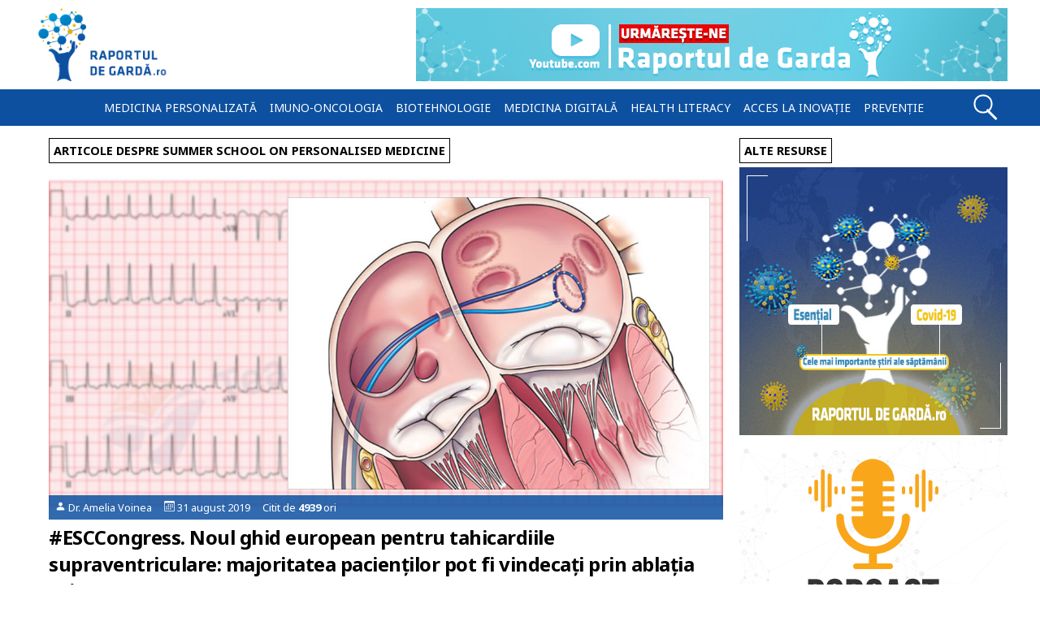

--- FILE ---
content_type: text/html; charset=UTF-8
request_url: https://raportuldegarda.ro/pagina/35/?s=summer+school+on+personalised+medicine
body_size: 18005
content:
<!doctype html>
<html lang="ro">
<head>
<meta charset="utf-8">
<link rel="preconnect" href="https://fonts.gstatic.com" crossorigin>
<link rel="preload" as="style" href="https://fonts.googleapis.com/css2?family=Noto+Sans:wght@400;700&display=swap" />
<link rel="stylesheet" href="https://fonts.googleapis.com/css2?family=Noto+Sans:wght@400;700&display=swap" media="print" onload="this.media='all'" />
<noscript>
    <link rel="stylesheet" href="https://fonts.googleapis.com/css2?family=Noto+Sans:wght@400;700&display=swap">
</noscript>
<!-- Google Tag Manager -->
<script>(function(w,d,s,l,i){w[l]=w[l]||[];w[l].push({'gtm.start':
new Date().getTime(),event:'gtm.js'});var f=d.getElementsByTagName(s)[0],
j=d.createElement(s),dl=l!='dataLayer'?'&l='+l:'';j.async=true;j.src=
'https://www.googletagmanager.com/gtm.js?id='+i+dl;f.parentNode.insertBefore(j,f);
})(window,document,'script','dataLayer','GTM-TXN54VC');</script>
<!-- End Google Tag Manager -->
<title>Rezultatele căutării pentru summer school on personalised medicine &#8211; Page 35</title>
<meta name='robots' content='noindex, follow' />
<link rel='dns-prefetch' href='//rgmedia.raportuldegarda.ro' />
<link rel="alternate" type="application/rss+xml" title="Raportul de gardă &raquo; Feed" href="https://raportuldegarda.ro/feed/" />
<!-- raportuldegarda.ro is managing ads with Advanced Ads 2.0.16 – https://wpadvancedads.com/ --><script data-wpfc-render="false" id="rapor-ready">
			window.advanced_ads_ready=function(e,a){a=a||"complete";var d=function(e){return"interactive"===a?"loading"!==e:"complete"===e};d(document.readyState)?e():document.addEventListener("readystatechange",(function(a){d(a.target.readyState)&&e()}),{once:"interactive"===a})},window.advanced_ads_ready_queue=window.advanced_ads_ready_queue||[];		</script>
		<style id='wp-img-auto-sizes-contain-inline-css' type='text/css'>
img:is([sizes=auto i],[sizes^="auto," i]){contain-intrinsic-size:3000px 1500px}
/*# sourceURL=wp-img-auto-sizes-contain-inline-css */
</style>
<style id='classic-theme-styles-inline-css' type='text/css'>
/*! This file is auto-generated */
.wp-block-button__link{color:#fff;background-color:#32373c;border-radius:9999px;box-shadow:none;text-decoration:none;padding:calc(.667em + 2px) calc(1.333em + 2px);font-size:1.125em}.wp-block-file__button{background:#32373c;color:#fff;text-decoration:none}
/*# sourceURL=/wp-includes/css/classic-themes.min.css */
</style>
<link rel='stylesheet' id='es_starter_main_css-css' href='https://raportuldegarda.ro/wp-content/plugins/email-subscribers-premium/starter/assets/css/starter-main.css' type='text/css' media='all' />
<link rel='stylesheet' id='es_pro_main_css-css' href='https://raportuldegarda.ro/wp-content/plugins/email-subscribers-premium/pro/assets/css/pro-main.css' type='text/css' media='all' />
<script type="text/javascript">
(function(url){
	if(/(?:Chrome\/26\.0\.1410\.63 Safari\/537\.31|WordfenceTestMonBot)/.test(navigator.userAgent)){ return; }
	var addEvent = function(evt, handler) {
		if (window.addEventListener) {
			document.addEventListener(evt, handler, false);
		} else if (window.attachEvent) {
			document.attachEvent('on' + evt, handler);
		}
	};
	var removeEvent = function(evt, handler) {
		if (window.removeEventListener) {
			document.removeEventListener(evt, handler, false);
		} else if (window.detachEvent) {
			document.detachEvent('on' + evt, handler);
		}
	};
	var evts = 'contextmenu dblclick drag dragend dragenter dragleave dragover dragstart drop keydown keypress keyup mousedown mousemove mouseout mouseover mouseup mousewheel scroll'.split(' ');
	var logHuman = function() {
		if (window.wfLogHumanRan) { return; }
		window.wfLogHumanRan = true;
		var wfscr = document.createElement('script');
		wfscr.type = 'text/javascript';
		wfscr.async = true;
		wfscr.src = url + '&r=' + Math.random();
		(document.getElementsByTagName('head')[0]||document.getElementsByTagName('body')[0]).appendChild(wfscr);
		for (var i = 0; i < evts.length; i++) {
			removeEvent(evts[i], logHuman);
		}
	};
	for (var i = 0; i < evts.length; i++) {
		addEvent(evts[i], logHuman);
	}
})('//raportuldegarda.ro/?wordfence_lh=1&hid=57D718E42785B925CFE48701E252C02D');
</script><!-- There is no amphtml version available for this URL. -->	<meta name="description" content="Rezultatele căutării pentru summer school on personalised medicine"/> 
	<meta property="og:url" content="https://raportuldegarda.ro/pagina/35/?s=summer%20school%20on%20personalised%20medicine" />
	<meta property="og:title" content="Rezultatele căutării pentru summer school on personalised medicine" />
	<meta property="og:type" content="website" />
	<meta property="article:section" content="Article" />
	<meta property="og:image" content="https://rgmedia.raportuldegarda.ro/assets/raportul-de-garda-og.png" />
	<meta property="og:image:type" content="image/png">
	<meta property="og:image:width" content="1200">
	<meta property="og:image:height" content="630">
	<meta property="og:description" content="Rezultatele căutării pentru summer school on personalised medicine" />
	<meta property="og:site_name" content="Raportuldegardă.ro" />
	<meta property="og:locale" content="ro_RO" />
	<meta name="twitter:card" value="summary_large_image">
	<meta name="twitter:site" content="@RaportulG">
	<meta name="twitter:creator" content="@RaportulG">
	<meta name="twitter:title" content="Rezultatele căutării pentru summer school on personalised medicine">
	<meta name="twitter:description" content="Rezultatele căutării pentru summer school on personalised medicine">
	<meta name="twitter:image" content="https://rgmedia.raportuldegarda.ro/assets/raportul-de-garda-og.png">
	<link rel="canonical" href="https://raportuldegarda.ro/pagina/35/?s=summer%20school%20on%20personalised%20medicine" />
    	<meta name="viewport" content="width=device-width, initial-scale=1.0">
	<meta name="theme-color" content="#0d50a0">
	<link rel="apple-touch-icon" sizes="57x57" href="https://raportuldegarda.ro/wp-content/themes/balistic_rg/favicons/apple-touch-icon-57x57.png" />
	<link rel="apple-touch-icon" sizes="114x114" href="https://raportuldegarda.ro/wp-content/themes/balistic_rg/favicons/apple-touch-icon-114x114.png" />
	<link rel="apple-touch-icon" sizes="72x72" href="https://raportuldegarda.ro/wp-content/themes/balistic_rg/favicons/apple-touch-icon-72x72.png" />
	<link rel="apple-touch-icon" sizes="144x144" href="https://raportuldegarda.ro/wp-content/themes/balistic_rg/favicons/apple-touch-icon-144x144.png" />
	<link rel="apple-touch-icon" sizes="60x60" href="https://raportuldegarda.ro/wp-content/themes/balistic_rg/favicons/apple-touch-icon-60x60.png" />
	<link rel="apple-touch-icon" sizes="120x120" href="https://raportuldegarda.ro/wp-content/themes/balistic_rg/favicons/apple-touch-icon-120x120.png" />
	<link rel="apple-touch-icon" sizes="76x76" href="https://raportuldegarda.ro/wp-content/themes/balistic_rg/favicons/apple-touch-icon-76x76.png" />
	<link rel="apple-touch-icon" sizes="152x152" href="https://raportuldegarda.ro/wp-content/themes/balistic_rg/favicons/apple-touch-icon-152x152.png" />
	<link rel="icon" type="image/png" href="https://raportuldegarda.ro/wp-content/themes/balistic_rg/favicons/favicon-196x196.png" sizes="196x196" />
	<link rel="icon" type="image/png" href="https://raportuldegarda.ro/wp-content/themes/balistic_rg/favicons/favicon-96x96.png" sizes="96x96" />
	<link rel="icon" type="image/png" href="https://raportuldegarda.ro/wp-content/themes/balistic_rg/favicons/favicon-32x32.png" sizes="32x32" />
	<link rel="icon" type="image/png" href="https://raportuldegarda.ro/wp-content/themes/balistic_rg/favicons/favicon-16x16.png" sizes="16x16" />
	<link rel="icon" type="image/png" href="https://raportuldegarda.ro/wp-content/themes/balistic_rg/favicons/favicon-128.png" sizes="128x128" />
	<meta name="application-name" content="Raportuldegarda.ro"/>
	<meta name="msapplication-TileColor" content="#FFFFFF" />
	<meta name="msapplication-TileImage" content="https://raportuldegarda.ro/wp-content/themes/balistic_rg/favicons/mstile-144x144.png" />
	<meta name="msapplication-square70x70logo" content="https://raportuldegarda.ro/wp-content/themes/balistic_rg/favicons/mstile-70x70.png" />
	<meta name="msapplication-square150x150logo" content="https://raportuldegarda.ro/wp-content/themes/balistic_rg/favicons/mstile-150x150.png" />
	<meta name="msapplication-wide310x150logo" content="https://raportuldegarda.ro/wp-content/themes/balistic_rg/favicons/mstile-310x150.png" />
	<meta name="msapplication-square310x310logo" content="https://raportuldegarda.ro/wp-content/themes/balistic_rg/favicons/mstile-310x310.png" />
	<meta name="referrer" content="always" />
	<meta name="robots" content="noindex"/><link rel="manifest"
        href="https://raportuldegarda.ro/manifest.json">
<script>
    window.addEventListener('load', () => {
      registerSW();
    });
  
    // Register the Service Worker
    async function registerSW() {
      if ('serviceWorker' in navigator) {
        try {
          await navigator
                .serviceWorker
                .register('https://raportuldegarda.ro/serviceworker.js');
        }
        catch (e) {
          console.log('SW registration failed');
        }
      }
    }
 </script>
<style id='global-styles-inline-css' type='text/css'>
:root{--wp--preset--aspect-ratio--square: 1;--wp--preset--aspect-ratio--4-3: 4/3;--wp--preset--aspect-ratio--3-4: 3/4;--wp--preset--aspect-ratio--3-2: 3/2;--wp--preset--aspect-ratio--2-3: 2/3;--wp--preset--aspect-ratio--16-9: 16/9;--wp--preset--aspect-ratio--9-16: 9/16;--wp--preset--color--black: #000000;--wp--preset--color--cyan-bluish-gray: #abb8c3;--wp--preset--color--white: #ffffff;--wp--preset--color--pale-pink: #f78da7;--wp--preset--color--vivid-red: #cf2e2e;--wp--preset--color--luminous-vivid-orange: #ff6900;--wp--preset--color--luminous-vivid-amber: #fcb900;--wp--preset--color--light-green-cyan: #7bdcb5;--wp--preset--color--vivid-green-cyan: #00d084;--wp--preset--color--pale-cyan-blue: #8ed1fc;--wp--preset--color--vivid-cyan-blue: #0693e3;--wp--preset--color--vivid-purple: #9b51e0;--wp--preset--gradient--vivid-cyan-blue-to-vivid-purple: linear-gradient(135deg,rgb(6,147,227) 0%,rgb(155,81,224) 100%);--wp--preset--gradient--light-green-cyan-to-vivid-green-cyan: linear-gradient(135deg,rgb(122,220,180) 0%,rgb(0,208,130) 100%);--wp--preset--gradient--luminous-vivid-amber-to-luminous-vivid-orange: linear-gradient(135deg,rgb(252,185,0) 0%,rgb(255,105,0) 100%);--wp--preset--gradient--luminous-vivid-orange-to-vivid-red: linear-gradient(135deg,rgb(255,105,0) 0%,rgb(207,46,46) 100%);--wp--preset--gradient--very-light-gray-to-cyan-bluish-gray: linear-gradient(135deg,rgb(238,238,238) 0%,rgb(169,184,195) 100%);--wp--preset--gradient--cool-to-warm-spectrum: linear-gradient(135deg,rgb(74,234,220) 0%,rgb(151,120,209) 20%,rgb(207,42,186) 40%,rgb(238,44,130) 60%,rgb(251,105,98) 80%,rgb(254,248,76) 100%);--wp--preset--gradient--blush-light-purple: linear-gradient(135deg,rgb(255,206,236) 0%,rgb(152,150,240) 100%);--wp--preset--gradient--blush-bordeaux: linear-gradient(135deg,rgb(254,205,165) 0%,rgb(254,45,45) 50%,rgb(107,0,62) 100%);--wp--preset--gradient--luminous-dusk: linear-gradient(135deg,rgb(255,203,112) 0%,rgb(199,81,192) 50%,rgb(65,88,208) 100%);--wp--preset--gradient--pale-ocean: linear-gradient(135deg,rgb(255,245,203) 0%,rgb(182,227,212) 50%,rgb(51,167,181) 100%);--wp--preset--gradient--electric-grass: linear-gradient(135deg,rgb(202,248,128) 0%,rgb(113,206,126) 100%);--wp--preset--gradient--midnight: linear-gradient(135deg,rgb(2,3,129) 0%,rgb(40,116,252) 100%);--wp--preset--font-size--small: 13px;--wp--preset--font-size--medium: 20px;--wp--preset--font-size--large: 36px;--wp--preset--font-size--x-large: 42px;--wp--preset--spacing--20: 0.44rem;--wp--preset--spacing--30: 0.67rem;--wp--preset--spacing--40: 1rem;--wp--preset--spacing--50: 1.5rem;--wp--preset--spacing--60: 2.25rem;--wp--preset--spacing--70: 3.38rem;--wp--preset--spacing--80: 5.06rem;--wp--preset--shadow--natural: 6px 6px 9px rgba(0, 0, 0, 0.2);--wp--preset--shadow--deep: 12px 12px 50px rgba(0, 0, 0, 0.4);--wp--preset--shadow--sharp: 6px 6px 0px rgba(0, 0, 0, 0.2);--wp--preset--shadow--outlined: 6px 6px 0px -3px rgb(255, 255, 255), 6px 6px rgb(0, 0, 0);--wp--preset--shadow--crisp: 6px 6px 0px rgb(0, 0, 0);}:where(.is-layout-flex){gap: 0.5em;}:where(.is-layout-grid){gap: 0.5em;}body .is-layout-flex{display: flex;}.is-layout-flex{flex-wrap: wrap;align-items: center;}.is-layout-flex > :is(*, div){margin: 0;}body .is-layout-grid{display: grid;}.is-layout-grid > :is(*, div){margin: 0;}:where(.wp-block-columns.is-layout-flex){gap: 2em;}:where(.wp-block-columns.is-layout-grid){gap: 2em;}:where(.wp-block-post-template.is-layout-flex){gap: 1.25em;}:where(.wp-block-post-template.is-layout-grid){gap: 1.25em;}.has-black-color{color: var(--wp--preset--color--black) !important;}.has-cyan-bluish-gray-color{color: var(--wp--preset--color--cyan-bluish-gray) !important;}.has-white-color{color: var(--wp--preset--color--white) !important;}.has-pale-pink-color{color: var(--wp--preset--color--pale-pink) !important;}.has-vivid-red-color{color: var(--wp--preset--color--vivid-red) !important;}.has-luminous-vivid-orange-color{color: var(--wp--preset--color--luminous-vivid-orange) !important;}.has-luminous-vivid-amber-color{color: var(--wp--preset--color--luminous-vivid-amber) !important;}.has-light-green-cyan-color{color: var(--wp--preset--color--light-green-cyan) !important;}.has-vivid-green-cyan-color{color: var(--wp--preset--color--vivid-green-cyan) !important;}.has-pale-cyan-blue-color{color: var(--wp--preset--color--pale-cyan-blue) !important;}.has-vivid-cyan-blue-color{color: var(--wp--preset--color--vivid-cyan-blue) !important;}.has-vivid-purple-color{color: var(--wp--preset--color--vivid-purple) !important;}.has-black-background-color{background-color: var(--wp--preset--color--black) !important;}.has-cyan-bluish-gray-background-color{background-color: var(--wp--preset--color--cyan-bluish-gray) !important;}.has-white-background-color{background-color: var(--wp--preset--color--white) !important;}.has-pale-pink-background-color{background-color: var(--wp--preset--color--pale-pink) !important;}.has-vivid-red-background-color{background-color: var(--wp--preset--color--vivid-red) !important;}.has-luminous-vivid-orange-background-color{background-color: var(--wp--preset--color--luminous-vivid-orange) !important;}.has-luminous-vivid-amber-background-color{background-color: var(--wp--preset--color--luminous-vivid-amber) !important;}.has-light-green-cyan-background-color{background-color: var(--wp--preset--color--light-green-cyan) !important;}.has-vivid-green-cyan-background-color{background-color: var(--wp--preset--color--vivid-green-cyan) !important;}.has-pale-cyan-blue-background-color{background-color: var(--wp--preset--color--pale-cyan-blue) !important;}.has-vivid-cyan-blue-background-color{background-color: var(--wp--preset--color--vivid-cyan-blue) !important;}.has-vivid-purple-background-color{background-color: var(--wp--preset--color--vivid-purple) !important;}.has-black-border-color{border-color: var(--wp--preset--color--black) !important;}.has-cyan-bluish-gray-border-color{border-color: var(--wp--preset--color--cyan-bluish-gray) !important;}.has-white-border-color{border-color: var(--wp--preset--color--white) !important;}.has-pale-pink-border-color{border-color: var(--wp--preset--color--pale-pink) !important;}.has-vivid-red-border-color{border-color: var(--wp--preset--color--vivid-red) !important;}.has-luminous-vivid-orange-border-color{border-color: var(--wp--preset--color--luminous-vivid-orange) !important;}.has-luminous-vivid-amber-border-color{border-color: var(--wp--preset--color--luminous-vivid-amber) !important;}.has-light-green-cyan-border-color{border-color: var(--wp--preset--color--light-green-cyan) !important;}.has-vivid-green-cyan-border-color{border-color: var(--wp--preset--color--vivid-green-cyan) !important;}.has-pale-cyan-blue-border-color{border-color: var(--wp--preset--color--pale-cyan-blue) !important;}.has-vivid-cyan-blue-border-color{border-color: var(--wp--preset--color--vivid-cyan-blue) !important;}.has-vivid-purple-border-color{border-color: var(--wp--preset--color--vivid-purple) !important;}.has-vivid-cyan-blue-to-vivid-purple-gradient-background{background: var(--wp--preset--gradient--vivid-cyan-blue-to-vivid-purple) !important;}.has-light-green-cyan-to-vivid-green-cyan-gradient-background{background: var(--wp--preset--gradient--light-green-cyan-to-vivid-green-cyan) !important;}.has-luminous-vivid-amber-to-luminous-vivid-orange-gradient-background{background: var(--wp--preset--gradient--luminous-vivid-amber-to-luminous-vivid-orange) !important;}.has-luminous-vivid-orange-to-vivid-red-gradient-background{background: var(--wp--preset--gradient--luminous-vivid-orange-to-vivid-red) !important;}.has-very-light-gray-to-cyan-bluish-gray-gradient-background{background: var(--wp--preset--gradient--very-light-gray-to-cyan-bluish-gray) !important;}.has-cool-to-warm-spectrum-gradient-background{background: var(--wp--preset--gradient--cool-to-warm-spectrum) !important;}.has-blush-light-purple-gradient-background{background: var(--wp--preset--gradient--blush-light-purple) !important;}.has-blush-bordeaux-gradient-background{background: var(--wp--preset--gradient--blush-bordeaux) !important;}.has-luminous-dusk-gradient-background{background: var(--wp--preset--gradient--luminous-dusk) !important;}.has-pale-ocean-gradient-background{background: var(--wp--preset--gradient--pale-ocean) !important;}.has-electric-grass-gradient-background{background: var(--wp--preset--gradient--electric-grass) !important;}.has-midnight-gradient-background{background: var(--wp--preset--gradient--midnight) !important;}.has-small-font-size{font-size: var(--wp--preset--font-size--small) !important;}.has-medium-font-size{font-size: var(--wp--preset--font-size--medium) !important;}.has-large-font-size{font-size: var(--wp--preset--font-size--large) !important;}.has-x-large-font-size{font-size: var(--wp--preset--font-size--x-large) !important;}
/*# sourceURL=global-styles-inline-css */
</style>
</head><style>
*{margin:0;padding:0}a{color:#0d50a0;text-decoration:underline}p{margin:1.5rem 0}#hamburger:hover{cursor:pointer}.articleCover,.articleCoverHalf{display:block;background-position:center;border-radius:.5rem .5rem 0 0}.titleLink{text-decoration:none;color:#000}.mainArticleNoSidebar,.mainContent{font-family:"Noto Sans",sans-serif}.size-full{width:100%;height:100%}.wp-caption-text{font-size:.75rem;padding:10px}.wp-caption-text a,blockquote a{color:#fff;text-decoration:underline}.wp-caption{padding:2px;color:#fff;margin:10px auto;background-color:#679bd9}blockquote:before{content:"\201C";font-family:"Noto Sans",sans-serif;font-size:90px;color:#0d50a0;width:30px;margin:-2rem auto -5rem 0;display:block}blockquote{width:80%;padding:2rem;color:#000;border-radius:3px;margin:.9rem auto}.single-title{letter-spacing:0;line-height:2.3rem;margin:0}.avatar{border-radius:50px;height:50px;width:50px;float:left}.hrGrey{display:block;height:1px;border:0;border-top:1px solid #efefef;margin:.6em 0;padding:0;clear:both}.articleMeta-autor{float:left;font-size:.8rem;height:50px}.articleMeta-autor a{color:#000;line-height:50px;padding:5px}.articleMeta-date{width:130px;text-align:center;border-left:1px solid #efefef;border-right:1px solid #efefef;padding:10px;float:left;font-size:.8rem;height:30px;line-height:30px}.articleMeta-views{width:130px;text-align:center;padding:10px;float:left;font-size:.8rem;border-right:1px solid #efefef;line-height:30px;height:30px}.post-categories{list-style:none}.post-categories{margin:0!important}.post-categories-clear{clear:both}.post-categories li a,.tags a{font-size:.8rem;float:left;color:#fff;background-color:#0d50a0;padding:5px;display:block;margin:5px;border-radius:3px}.mainArticleNoSidebar ol,.mainArticleNoSidebar ul,.mainContent ol,.mainContent ul{margin-left:3rem}#sidebar{position:relative}@media all and (min-width:550px) and (max-width:990px){.post-categories{clear:both}.articleMeta-date{width:118px}.articleMeta-views{width:150px}}@media all and (max-width:549px){.post-categories{clear:both}.articleMeta-date{width:80px;line-height:20px;padding:10px 0}.articleMeta-views{width:80px;padding:10px 0;line-height:20px}}@media all and (min-width:1550px){.swiper-container{height:277px;max-width:1950px}.swiper-slide h2{bottom:3px;padding:20px;line-height:25px;margin:20px}}@media all and (min-width:1500px) and (max-width:1549px){.swiper-container{height:260px}.swiper-slide h2{bottom:0;padding:20px;line-height:25px;margin:17px}}@media all and (min-width:1450px) and (max-width:1499px){.swiper-container{height:250px}.swiper-slide h2{bottom:0;padding:15px;line-height:25px;margin:15px}}@media all and (min-width:1400px) and (max-width:1449px){.swiper-container{height:240px}.swiper-slide h2{bottom:0;padding:15px;line-height:25px;margin:15px}}@media all and (min-width:1350px) and (max-width:1399px){.swiper-container{height:231px}.swiper-slide h2{font-size:1.35rem;bottom:0;padding:15px;line-height:25px;margin:15px}}@media all and (min-width:1300px) and (max-width:1350px){.swiper-container{height:221px}.swiper-slide h2{font-size:1.3rem;bottom:0;padding:13px;line-height:25px;margin:13px}}@media all and (min-width:1290px) and (max-width:1300px){.swiper-container{height:300px}.swiper-slide h2{font-size:1.25rem;bottom:0;padding:15px;line-height:25px;margin:15px}}@media all and (min-width:1100px) and (max-width:1289px){.swiper-slide h2{font-size:1.4rem;bottom:0;padding:15px;line-height:25px;margin:15px}}@media all and (min-width:900px) and (max-width:1099px){.swiper-slide h2{font-size:1.5rem;bottom:0;padding:10px;line-height:25px;margin:10px}}@media all and (min-width:200px) and (max-width:899px){.swiper-slide h2{font-size:1.4rem;bottom:0;padding:10px;line-height:20px;margin:10px}}@media all and (min-width:1000px) and (max-width:1059px){.swiper-container{height:251px}}@media all and (min-width:950px) and (max-width:999px){.swiper-container{height:241px}}@media all and (min-width:905px) and (max-width:949px){.swiper-container{height:231px}}@media all and (min-width:1220px){h3{font-size:.9rem;margin:5px 0}#container{width:100%;margin:10px 0 0 0;padding:0}.box{max-width:1200px;width:100%;margin:0 auto}.header{height:90px}#logo{width:173px;height:90px;float:left}#logo a img{height:90px;display:block}#leaderboard{width:728px;height:90px;float:right}.menu{width:1040px;margin:0 auto}.menuItem a{padding:3px;margin:5px;font-size:.87rem}.menuItem a:hover{margin:4px}#blueMenu{width:100%;height:45px;clear:both;margin:10px 0}#searchInput{width:300px;height:30px;float:right;margin-right:20px}#searchInput input{width:200px;height:25px;margin-left:13px}.swiper-container{width:100%;margin:0 0 10px 0}.mainContent{width:830px;margin:0 0 0 20px;float:left}#sidebar{width:330px;margin:0 0 0 20px;float:left}.articleCover{width:100%;height:434px;background-size:cover}.articleCoverHalf{width:100%;height:300px;background-size:cover}.articleTitle{margin:35px 0 0 0;font-size:1.5rem}.articleMeta{width:98%;height:30px;margin:-30px 0;font-size:.8rem;line-height:30px}.excerpt{margin:5px 0}#footer{font-size:.87rem;height:130px}#footerLogo{width:150px;height:80px;float:left;margin:25px}#footerDespre{width:600px;float:left;margin:10px 30px 0}#footerDespre h4{font-size:.75rem;margin-top:17px}.footerfb,.footerinstagram,.footerrss,.footertwitter,.footeryoutube{width:30px;height:30px;margin:77px 0 0 0}.copyright{font-size:.62rem!important;width:180px;margin:6px auto}.footerContainer{max-width:1200px;width:100%;margin:auto}.footerSocial{width:170px;float:left}#hamburger{display:none}}@media all and (min-width:1050px) and (max-width:1220px){h3{font-size:.875rem;margin:5px 0}#container{width:100%;margin:10px 0 0 0;padding:0}.box{width:1030px;margin:0 auto}.header{height:90px}#logo{width:173px;height:90px;float:left}#logo a img{height:90px;display:block}#leaderboard{width:728px;height:90px;float:right}.menu{width:100%;margin:0 auto}.menuItem a{padding:3px;margin:4px;font-size:.84rem}.menuItem a:hover{margin:3px}#blueMenu{width:100%;height:45px;clear:both;margin:10px 0}#searchInput{width:300px;height:30px;float:right;margin-right:20px}#searchInput input{width:200px;height:25px;margin-left:13px}.swiper-container{width:100%;margin:0 0 10px 0}.mainContent{width:710px;margin:0 0 0 10px;float:left}#sidebar{width:300px;margin:0 0 0 10px;float:left}.articleCover{width:100%;height:372px;background-size:cover}.articleCoverHalf{width:100%;height:263px;background-size:cover}.articleTitle{margin:35px 0 0 0;font-size:1.5rem}.articleMeta{width:98%;height:30px;margin:-30px 0;font-size:.82rem;line-height:30px}.excerpt{margin:5px 0}#footer{font-size:.87rem;height:130px}#footerLogo{width:150px;height:80px;float:left;margin:25px}#footerDespre{width:600px;float:left;margin:10px 30px 0}#footerDespre h4{font-size:.75rem;margin-top:17px}.footerfb,.footerinstagram,.footerrss,.footertwitter,.footeryoutube{width:30px;height:30px;margin:77px 0 0 0}.copyright{font-size:.62rem!important;width:180px;margin:6px auto}.footerContainer{max-width:1200px;width:100%;margin:auto}.footerSocial{width:170px;float:left}#hamburger{display:none}}@media all and (min-width:990px) and (max-width:1050px){.box{width:970px;margin:0 auto}.mainContent{width:710px;margin:0 0 0 5px;float:left}#sidebar{width:250px;margin:0 0 0 5px;float:left}.articleCover{width:100%;height:372px;background-size:cover}.articleCoverHalf{width:100%;height:247px;background-size:cover}}@media all and (max-width:1050px){.menu{display:none}}@media all and (min-width:966px) and (max-width:989px){.articleCover{width:100%;height:329px;background-size:cover}.articleCoverHalf{width:100%;height:247px;background-size:cover}}@media all and (min-width:901px) and (max-width:966px){.articleCover{width:100%;height:303px;background-size:cover}.articleCoverHalf{width:100%;height:227px;background-size:cover}}@media all and (min-width:846px) and (max-width:900px){.articleCover{width:100%;height:290px;background-size:cover}.articleCoverHalf{width:100%;height:217px;background-size:cover}}@media all and (min-width:801px) and (max-width:846px){.articleCover{width:100%;height:270px;background-size:cover}.articleCoverHalf{width:100%;height:202px;background-size:cover}}@media all and (min-width:740px) and (max-width:800px){.articleCover{width:100%;height:249px;background-size:cover}.articleCoverHalf{width:100%;height:191px;background-size:cover}}@media all and (min-width:740px) and (max-width:781px){.articleCoverHalf{width:100%;height:389px;background-size:cover}}@media all and (min-width:740px) and (max-width:989px){.box{width:97%;margin:0 auto}.mainContent{width:69%;margin:0 0 0 1%;float:left}#sidebar{width:29%;margin:0 0 0 1%;float:left}}@media all and (min-width:965px) and (max-width:1050px){#logo{width:173px;height:90px;float:left}#logo a img{height:90px;display:block}#leaderboard{width:728px;height:90px;float:right}}@media all and (max-width:1050px){.mobileMenu{background-color:#0d50a0;margin-top:-4px;z-index:999;position:absolute;width:240px;padding:20px}.menuItem a{padding:5px;margin:5px;border-top:1px solid #fff}.menuItem a:hover{padding:5px;margin:5px}}@media all and (min-width:931px) and (max-width:964px){#logo{width:140px;height:70px;float:left;margin-top:10px}#logo a img{height:70px;display:block}#leaderboard{width:728px;height:90px;float:right}}@media all and (min-width:738px) and (max-width:930px){#logo{width:140px;height:70px;margin-top:10px}#logo a img{height:70px;display:block}#leaderboard{max-width:728px;width:100%;margin:auto}#leaderboard img{width:100%}}@media all and (min-width:650px) and (max-width:931px){.header{height:120px}}@media all and (min-width:932px){.mobileLogo{display:none}}@media all and (min-width:320px) and (max-width:931px){#logo{display:none}.mobileLogo{display:block;margin-top:-82px;width:125px;margin-left:auto;margin-right:auto}.mobileLogo img{width:150px}}@media all and (max-width:320px){#logo{display:none}.mobileLogo{display:block;margin-top:-67px;width:110px;margin-left:auto;margin-right:auto}.mobileLogo img{width:110px}}@media all and (min-width:932px) and (max-width:1050px){.header{height:90px}}@media all and (min-width:740px) and (max-width:1050px){h3{font-size:.75rem;margin:5px 0}#container{width:100%;margin:10px 0 0 0;padding:0}#blueMenu{width:100%;height:45px;clear:both;margin:10px 0}#searchInput{width:300px;height:30px;float:right;margin-right:20px}#searchInput input{width:200px;height:25px;margin-left:13px}.swiper-container{width:100%;margin:0 0 10px 0}.articleTitle{margin:35px 0 0 0;font-size:1.5rem}.articleMeta{width:98%;height:30px;margin:-30px 0;font-size:.81rem;line-height:30px}.excerpt{margin:5px 0}#footer{font-size:.87rem;height:110px}#footerLogo{width:100px;height:60px;float:left;margin:25px}#footerDespre{width:445px;float:left;margin:0 20px 0 0}#footerDespre h4{font-size:.62rem;margin-top:14px}.footerfb,.footerinstagram,.footerrss,.footertwitter,.footeryoutube{width:29px;height:20px;margin:13px 0 0 0;float:left}.copyright{font-size:.62rem!important;width:180px;margin:6px auto}.footerContainer{width:728px;margin:auto}#footerSocial{width:58px;float:left}}@media all and (min-width:650px) and (max-width:740px){.articleCover{width:100%;height:330px;background-size:cover}.articleCoverHalf{width:100%;height:370px;background-size:cover}#leaderboard{width:620px;margin:auto}#leaderboard img{width:100%}}@media all and (min-width:580px) and (max-width:650px){.articleCover{width:100%;height:310px;background-size:cover}.articleCoverHalf{width:100%;height:326px;background-size:cover}}@media all and (min-width:480px) and (max-width:580px){.articleCover{width:100%;height:244px;background-size:cover}.articleCoverHalf{width:100%;height:286px;background-size:cover}}@media all and (max-width:480px){.articleCover{width:100%;height:49vw;background-size:cover}.articleCoverHalf{width:100%;height:235px;background-size:cover}}@media all and (max-width:739px){.box{width:98%;margin:0 auto}.mainContent{width:98%;margin:0 1%}#sidebar{width:98%;margin:0 1%}}@media all and (max-width:740px){#container{width:100%;margin:10px 0 0 0;padding:0}.header{height:120px}#blueMenu{width:100%;height:45px;clear:both;margin:10px 0}#searchInput{width:300px;height:30px;float:right;margin-right:20px}#searchInput input{width:200px;height:25px;margin-left:13px}.swiper-container{width:100%;margin:0 0 10px 0}.excerpt{margin:5px 0}#sidebar h3,.mainArticleNoSidebar h3,.mainContent h3{margin:10px auto}#sidebar a{width:48%;float:left;margin:0 1%}}@media all and (max-width:320px){.mainArticle h3,.mainArticleNoSidebar h3,h3{font-size:.85rem;margin:5px 0;letter-spacing:0}.articleTitle{margin:35px 0 0 0;font-size:1.1rem}.articleMeta{width:98%;height:30px;margin:-30px 0;font-size:.6rem;line-height:30px}.excerpt{font-size:.8rem}h1{font-size:1rem}.single-title{line-height:1.5rem}.mainContent{font-size:.8rem}}@media all and (min-width:321px) and (max-width:600px){.mainArticle h3,.mainArticleNoSidebar h3,h3{font-size:.95rem;margin:5px 0;letter-spacing:0}.articleTitle{margin:35px 0 0 0;font-size:1.1rem}.articleMeta{width:98%;height:30px;margin:-30px 0;font-size:.75rem;line-height:30px}.excerpt{font-size:.9rem}h1{font-size:1.1rem}.single-title{line-height:1.7rem}.mainContent{font-size:.9rem}}@media all and (min-width:600px) and (max-width:740px){.mainArticle h3,.mainArticleNoSidebar h3,h3{font-size:1.1rem;margin:5px 0;letter-spacing:0}.articleTitle{margin:35px 0 0 0;font-size:1.3rem}.articleMeta{width:98%;height:30px;margin:-30px 0;font-size:.8rem;line-height:30px}.excerpt{font-size:1.2rem}h1{font-size:1.4rem}.single-title{line-height:1.7rem}.mainContent{font-size:1.1rem}}@media all and (min-width:690px) and (max-width:739px){#footer{font-size:.87rem;height:130px}#footerLogo{width:80px;height:42px;float:left;margin:35px 10px}#footerDespre{width:410px;float:left;margin:0 22px}#footerDespre h4{font-size:.62rem;margin-top:23px}.footerfb,.footerinstagram,.footerrss,.footertwitter,.footeryoutube{width:30px;height:30px;margin:23px 7px 0 0}.copyright{font-size:.62rem!important;width:180px;margin:6px auto}.footerContainer{max-width:1200px;width:100%;margin:auto}#footerSocial{width:120px;float:left}}@media all and (min-width:630px) and (max-width:689px){#footer{font-size:.87rem;height:130px}#footerLogo{width:80px;height:42px;float:left;margin:35px 10px}#footerDespre{width:410px;float:left;margin:0 22px}#footerDespre h4{font-size:.62rem;margin-top:23px}.footerfb,.footerinstagram,.footerrss,.footertwitter,.footeryoutube{width:20px;height:20px;margin:16px 7px 0 0}.copyright{font-size:.62rem!important;width:180px;margin:6px auto}.footerContainer{max-width:1200px;width:100%;margin:auto}#footerSocial{width:58px;float:left}}@media all and (min-width:580px) and (max-width:629px){#footer{font-size:.87rem;height:170px}#footerLogo{width:80px;height:42px;float:left;margin:64px 10px}#footerDespre{width:410px;float:left;margin:0 22px}#footerDespre h4{font-size:.62rem;margin-top:23px}.footerfb,.footerinstagram,.footerrss,.footertwitter,.footeryoutube{width:20px;height:20px;margin:16px 7px 0 0}.copyright{font-size:.62rem!important;width:180px;margin:6px auto}.footerContainer{max-width:1200px;width:100%;margin:auto}#footerSocial{width:150px;margin:auto}}@media all and (max-width:579px){#footer{font-size:.87rem;height:230px}#footerLogo{width:80px;height:42px;margin:auto;padding-top:10px}#footerDespre{width:90%;margin:auto}#footerDespre h4{font-size:.62rem;margin-top:23px}.footerfb,.footerinstagram,.footerrss,.footertwitter,.footeryoutube{width:20px;height:20px;margin:16px 7px 0 0}.copyright{font-size:.62rem!important;margin:6px auto}.footerContainer{max-width:1200px;width:100%;margin:auto}#footerSocial{width:150px;margin:auto}}@media all and (max-width:650px){#leaderboard{display:none}.header{height:15px}}.hamburger{font:inherit;display:inline-block;overflow:visible;margin:0;padding:10px;cursor:pointer;transition-timing-function:linear;transition-duration:.15s;transition-property:opacity,filter;text-transform:none;color:inherit;border:0;background-color:transparent}.hamburger.is-active:hover,.hamburger:hover{opacity:.7}.hamburger.is-active .hamburger-inner,.hamburger.is-active .hamburger-inner:after,.hamburger.is-active .hamburger-inner:before{background-color:#fff}.hamburger-box{position:relative;display:inline-block;width:40px;height:24px}.hamburger-inner{top:50%;display:block;margin-top:-2px}.hamburger-inner,.hamburger-inner:after,.hamburger-inner:before{position:absolute;width:40px;height:4px;transition-timing-function:ease;transition-duration:.15s;transition-property:transform;border-radius:4px;background-color:#fff}.hamburger-inner:after,.hamburger-inner:before{display:block;content:""}.hamburger-inner:before{top:-10px}.hamburger-inner:after{bottom:-10px}.hamburger--3dx .hamburger-box{perspective:80px}.hamburger--3dx .hamburger-inner{transition:transform .15s cubic-bezier(.645,.045,.355,1),background-color 0s cubic-bezier(.645,.045,.355,1) .1s}.hamburger--3dx .hamburger-inner:after,.hamburger--3dx .hamburger-inner:before{transition:transform 0s cubic-bezier(.645,.045,.355,1) .1s}.hamburger--3dx.is-active .hamburger-inner{transform:rotateY(180deg);background-color:transparent!important}.hamburger--3dx.is-active .hamburger-inner:before{transform:translate3d(0,10px,0) rotate(45deg)}.hamburger--3dx.is-active .hamburger-inner:after{transform:translate3d(0,-10px,0) rotate(-45deg)}.hamburger--3dx-r .hamburger-box{perspective:80px}.hamburger--3dx-r .hamburger-inner{transition:transform .15s cubic-bezier(.645,.045,.355,1),background-color 0s cubic-bezier(.645,.045,.355,1) .1s}.hamburger--3dx-r .hamburger-inner:after,.hamburger--3dx-r .hamburger-inner:before{transition:transform 0s cubic-bezier(.645,.045,.355,1) .1s}.hamburger--3dx-r.is-active .hamburger-inner{transform:rotateY(-180deg);background-color:transparent!important}.hamburger--3dx-r.is-active .hamburger-inner:before{transform:translate3d(0,10px,0) rotate(45deg)}.hamburger--3dx-r.is-active .hamburger-inner:after{transform:translate3d(0,-10px,0) rotate(-45deg)}.hamburger--3dy .hamburger-box{perspective:80px}.hamburger--3dy .hamburger-inner{transition:transform .15s cubic-bezier(.645,.045,.355,1),background-color 0s cubic-bezier(.645,.045,.355,1) .1s}.hamburger--3dy .hamburger-inner:after,.hamburger--3dy .hamburger-inner:before{transition:transform 0s cubic-bezier(.645,.045,.355,1) .1s}.hamburger--3dy.is-active .hamburger-inner{transform:rotateX(-180deg);background-color:transparent!important}.hamburger--3dy.is-active .hamburger-inner:before{transform:translate3d(0,10px,0) rotate(45deg)}.hamburger--3dy.is-active .hamburger-inner:after{transform:translate3d(0,-10px,0) rotate(-45deg)}.hamburger--3dy-r .hamburger-box{perspective:80px}.hamburger--3dy-r .hamburger-inner{transition:transform .15s cubic-bezier(.645,.045,.355,1),background-color 0s cubic-bezier(.645,.045,.355,1) .1s}.hamburger--3dy-r .hamburger-inner:after,.hamburger--3dy-r .hamburger-inner:before{transition:transform 0s cubic-bezier(.645,.045,.355,1) .1s}.hamburger--3dy-r.is-active .hamburger-inner{transform:rotateX(180deg);background-color:transparent!important}.hamburger--3dy-r.is-active .hamburger-inner:before{transform:translate3d(0,10px,0) rotate(45deg)}.hamburger--3dy-r.is-active .hamburger-inner:after{transform:translate3d(0,-10px,0) rotate(-45deg)}.hamburger--3dxy .hamburger-box{perspective:80px}.hamburger--3dxy .hamburger-inner{transition:transform .15s cubic-bezier(.645,.045,.355,1),background-color 0s cubic-bezier(.645,.045,.355,1) .1s}.hamburger--3dxy .hamburger-inner:after,.hamburger--3dxy .hamburger-inner:before{transition:transform 0s cubic-bezier(.645,.045,.355,1) .1s}.hamburger--3dxy.is-active .hamburger-inner{transform:rotateX(180deg) rotateY(180deg);background-color:transparent!important}.hamburger--3dxy.is-active .hamburger-inner:before{transform:translate3d(0,10px,0) rotate(45deg)}.hamburger--3dxy.is-active .hamburger-inner:after{transform:translate3d(0,-10px,0) rotate(-45deg)}.hamburger--3dxy-r .hamburger-box{perspective:80px}.hamburger--3dxy-r .hamburger-inner{transition:transform .15s cubic-bezier(.645,.045,.355,1),background-color 0s cubic-bezier(.645,.045,.355,1) .1s}.hamburger--3dxy-r .hamburger-inner:after,.hamburger--3dxy-r .hamburger-inner:before{transition:transform 0s cubic-bezier(.645,.045,.355,1) .1s}.hamburger--3dxy-r.is-active .hamburger-inner{transform:rotateX(180deg) rotateY(180deg) rotate(-180deg);background-color:transparent!important}.hamburger--3dxy-r.is-active .hamburger-inner:before{transform:translate3d(0,10px,0) rotate(45deg)}.hamburger--3dxy-r.is-active .hamburger-inner:after{transform:translate3d(0,-10px,0) rotate(-45deg)}.hamburger--arrow.is-active .hamburger-inner:before{transform:translate3d(-8px,0,0) rotate(-45deg) scaleX(.7)}.hamburger--arrow.is-active .hamburger-inner:after{transform:translate3d(-8px,0,0) rotate(45deg) scaleX(.7)}.hamburger--arrow-r.is-active .hamburger-inner:before{transform:translate3d(8px,0,0) rotate(45deg) scaleX(.7)}.hamburger--arrow-r.is-active .hamburger-inner:after{transform:translate3d(8px,0,0) rotate(-45deg) scaleX(.7)}.hamburger--arrowalt .hamburger-inner:before{transition:top .1s ease .1s,transform .1s cubic-bezier(.165,.84,.44,1)}.hamburger--arrowalt .hamburger-inner:after{transition:bottom .1s ease .1s,transform .1s cubic-bezier(.165,.84,.44,1)}.hamburger--arrowalt.is-active .hamburger-inner:before{top:0;transition:top .1s ease,transform .1s cubic-bezier(.895,.03,.685,.22) .1s;transform:translate3d(-8px,-10px,0) rotate(-45deg) scaleX(.7)}.hamburger--arrowalt.is-active .hamburger-inner:after{bottom:0;transition:bottom .1s ease,transform .1s cubic-bezier(.895,.03,.685,.22) .1s;transform:translate3d(-8px,10px,0) rotate(45deg) scaleX(.7)}.hamburger--arrowalt-r .hamburger-inner:before{transition:top .1s ease .1s,transform .1s cubic-bezier(.165,.84,.44,1)}.hamburger--arrowalt-r .hamburger-inner:after{transition:bottom .1s ease .1s,transform .1s cubic-bezier(.165,.84,.44,1)}.hamburger--arrowalt-r.is-active .hamburger-inner:before{top:0;transition:top .1s ease,transform .1s cubic-bezier(.895,.03,.685,.22) .1s;transform:translate3d(8px,-10px,0) rotate(45deg) scaleX(.7)}.hamburger--arrowalt-r.is-active .hamburger-inner:after{bottom:0;transition:bottom .1s ease,transform .1s cubic-bezier(.895,.03,.685,.22) .1s;transform:translate3d(8px,10px,0) rotate(-45deg) scaleX(.7)}.hamburger--arrowturn.is-active .hamburger-inner{transform:rotate(-180deg)}.hamburger--arrowturn.is-active .hamburger-inner:before{transform:translate3d(8px,0,0) rotate(45deg) scaleX(.7)}.hamburger--arrowturn.is-active .hamburger-inner:after{transform:translate3d(8px,0,0) rotate(-45deg) scaleX(.7)}.hamburger--arrowturn-r.is-active .hamburger-inner{transform:rotate(-180deg)}.hamburger--arrowturn-r.is-active .hamburger-inner:before{transform:translate3d(-8px,0,0) rotate(-45deg) scaleX(.7)}.hamburger--arrowturn-r.is-active .hamburger-inner:after{transform:translate3d(-8px,0,0) rotate(45deg) scaleX(.7)}.hamburger--boring .hamburger-inner,.hamburger--boring .hamburger-inner:after,.hamburger--boring .hamburger-inner:before{transition-property:none}.hamburger--boring.is-active .hamburger-inner{transform:rotate(45deg)}.hamburger--boring.is-active .hamburger-inner:before{top:0;opacity:0}.hamburger--boring.is-active .hamburger-inner:after{bottom:0;transform:rotate(-90deg)}.hamburger--collapse .hamburger-inner{top:auto;bottom:0;transition-delay:.13s;transition-timing-function:cubic-bezier(.55,.055,.675,.19);transition-duration:.13s}.hamburger--collapse .hamburger-inner:after{top:-20px;transition:top .2s cubic-bezier(.33333,.66667,.66667,1) .2s,opacity .1s linear}.hamburger--collapse .hamburger-inner:before{transition:top .12s cubic-bezier(.33333,.66667,.66667,1) .2s,transform .13s cubic-bezier(.55,.055,.675,.19)}.hamburger--collapse.is-active .hamburger-inner{transition-delay:.22s;transition-timing-function:cubic-bezier(.215,.61,.355,1);transform:translate3d(0,-10px,0) rotate(-45deg)}.hamburger--collapse.is-active .hamburger-inner:after{top:0;transition:top .2s cubic-bezier(.33333,0,.66667,.33333),opacity .1s linear .22s;opacity:0}.hamburger--collapse.is-active .hamburger-inner:before{top:0;transition:top .1s cubic-bezier(.33333,0,.66667,.33333) .16s,transform .13s cubic-bezier(.215,.61,.355,1) .25s;transform:rotate(-90deg)}.hamburger--collapse-r .hamburger-inner{top:auto;bottom:0;transition-delay:.13s;transition-timing-function:cubic-bezier(.55,.055,.675,.19);transition-duration:.13s}.hamburger--collapse-r .hamburger-inner:after{top:-20px;transition:top .2s cubic-bezier(.33333,.66667,.66667,1) .2s,opacity .1s linear}.hamburger--collapse-r .hamburger-inner:before{transition:top .12s cubic-bezier(.33333,.66667,.66667,1) .2s,transform .13s cubic-bezier(.55,.055,.675,.19)}.hamburger--collapse-r.is-active .hamburger-inner{transition-delay:.22s;transition-timing-function:cubic-bezier(.215,.61,.355,1);transform:translate3d(0,-10px,0) rotate(45deg)}.hamburger--collapse-r.is-active .hamburger-inner:after{top:0;transition:top .2s cubic-bezier(.33333,0,.66667,.33333),opacity .1s linear .22s;opacity:0}.hamburger--collapse-r.is-active .hamburger-inner:before{top:0;transition:top .1s cubic-bezier(.33333,0,.66667,.33333) .16s,transform .13s cubic-bezier(.215,.61,.355,1) .25s;transform:rotate(90deg)}.hamburger--elastic .hamburger-inner{top:2px;transition-timing-function:cubic-bezier(.68,-.55,.265,1.55);transition-duration:275ms}.hamburger--elastic .hamburger-inner:before{top:10px;transition:opacity 125ms ease 275ms}.hamburger--elastic .hamburger-inner:after{top:20px;transition:transform 275ms cubic-bezier(.68,-.55,.265,1.55)}.hamburger--elastic.is-active .hamburger-inner{transition-delay:75ms;transform:translate3d(0,10px,0) rotate(135deg)}.hamburger--elastic.is-active .hamburger-inner:before{transition-delay:0s;opacity:0}.hamburger--elastic.is-active .hamburger-inner:after{transition-delay:75ms;transform:translate3d(0,-20px,0) rotate(-270deg)}.hamburger--elastic-r .hamburger-inner{top:2px;transition-timing-function:cubic-bezier(.68,-.55,.265,1.55);transition-duration:275ms}.hamburger--elastic-r .hamburger-inner:before{top:10px;transition:opacity 125ms ease 275ms}.hamburger--elastic-r .hamburger-inner:after{top:20px;transition:transform 275ms cubic-bezier(.68,-.55,.265,1.55)}.hamburger--elastic-r.is-active .hamburger-inner{transition-delay:75ms;transform:translate3d(0,10px,0) rotate(-135deg)}.hamburger--elastic-r.is-active .hamburger-inner:before{transition-delay:0s;opacity:0}.hamburger--elastic-r.is-active .hamburger-inner:after{transition-delay:75ms;transform:translate3d(0,-20px,0) rotate(270deg)}.hamburger--emphatic{overflow:hidden}.hamburger--emphatic .hamburger-inner{transition:background-color 125ms ease-in 175ms}.hamburger--emphatic .hamburger-inner:before{left:0;transition:transform 125ms cubic-bezier(.6,.04,.98,.335),top 50ms linear 125ms,left 125ms ease-in 175ms}.hamburger--emphatic .hamburger-inner:after{top:10px;right:0;transition:transform 125ms cubic-bezier(.6,.04,.98,.335),top 50ms linear 125ms,right 125ms ease-in 175ms}.hamburger--emphatic.is-active .hamburger-inner{transition-delay:0s;transition-timing-function:ease-out;background-color:transparent!important}.hamburger--emphatic.is-active .hamburger-inner:before{top:-80px;left:-80px;transition:left 125ms ease-out,top 50ms linear 125ms,transform 125ms cubic-bezier(.075,.82,.165,1) 175ms;transform:translate3d(80px,80px,0) rotate(45deg)}.hamburger--emphatic.is-active .hamburger-inner:after{top:-80px;right:-80px;transition:right 125ms ease-out,top 50ms linear 125ms,transform 125ms cubic-bezier(.075,.82,.165,1) 175ms;transform:translate3d(-80px,80px,0) rotate(-45deg)}.hamburger--emphatic-r{overflow:hidden}.hamburger--emphatic-r .hamburger-inner{transition:background-color 125ms ease-in 175ms}.hamburger--emphatic-r .hamburger-inner:before{left:0;transition:transform 125ms cubic-bezier(.6,.04,.98,.335),top 50ms linear 125ms,left 125ms ease-in 175ms}.hamburger--emphatic-r .hamburger-inner:after{top:10px;right:0;transition:transform 125ms cubic-bezier(.6,.04,.98,.335),top 50ms linear 125ms,right 125ms ease-in 175ms}.hamburger--emphatic-r.is-active .hamburger-inner{transition-delay:0s;transition-timing-function:ease-out;background-color:transparent!important}.hamburger--emphatic-r.is-active .hamburger-inner:before{top:80px;left:-80px;transition:left 125ms ease-out,top 50ms linear 125ms,transform 125ms cubic-bezier(.075,.82,.165,1) 175ms;transform:translate3d(80px,-80px,0) rotate(-45deg)}.hamburger--emphatic-r.is-active .hamburger-inner:after{top:80px;right:-80px;transition:right 125ms ease-out,top 50ms linear 125ms,transform 125ms cubic-bezier(.075,.82,.165,1) 175ms;transform:translate3d(-80px,-80px,0) rotate(45deg)}.hamburger--minus .hamburger-inner:after,.hamburger--minus .hamburger-inner:before{transition:bottom 80ms ease-out 0s,top 80ms ease-out 0s,opacity 0s linear}.hamburger--minus.is-active .hamburger-inner:after,.hamburger--minus.is-active .hamburger-inner:before{transition:bottom 80ms ease-out,top 80ms ease-out,opacity 0s linear 80ms;opacity:0}.hamburger--minus.is-active .hamburger-inner:before{top:0}.hamburger--minus.is-active .hamburger-inner:after{bottom:0}.hamburger--slider .hamburger-inner{top:2px}.hamburger--slider .hamburger-inner:before{top:10px;transition-timing-function:ease;transition-duration:.15s;transition-property:transform,opacity}.hamburger--slider .hamburger-inner:after{top:20px}.hamburger--slider.is-active .hamburger-inner{transform:translate3d(0,10px,0) rotate(45deg)}.hamburger--slider.is-active .hamburger-inner:before{transform:rotate(-45deg) translate3d(-5.71429px,-6px,0);opacity:0}.hamburger--slider.is-active .hamburger-inner:after{transform:translate3d(0,-20px,0) rotate(-90deg)}.hamburger--slider-r .hamburger-inner{top:2px}.hamburger--slider-r .hamburger-inner:before{top:10px;transition-timing-function:ease;transition-duration:.15s;transition-property:transform,opacity}.hamburger--slider-r .hamburger-inner:after{top:20px}.hamburger--slider-r.is-active .hamburger-inner{transform:translate3d(0,10px,0) rotate(-45deg)}.hamburger--slider-r.is-active .hamburger-inner:before{transform:rotate(45deg) translate3d(5.71429px,-6px,0);opacity:0}.hamburger--slider-r.is-active .hamburger-inner:after{transform:translate3d(0,-20px,0) rotate(90deg)}.hamburger--spin .hamburger-inner{transition-timing-function:cubic-bezier(.55,.055,.675,.19);transition-duration:.22s}.hamburger--spin .hamburger-inner:before{transition:top .1s ease-in .25s,opacity .1s ease-in}.hamburger--spin .hamburger-inner:after{transition:bottom .1s ease-in .25s,transform .22s cubic-bezier(.55,.055,.675,.19)}.hamburger--spin.is-active .hamburger-inner{transition-delay:.12s;transition-timing-function:cubic-bezier(.215,.61,.355,1);transform:rotate(225deg)}.hamburger--spin.is-active .hamburger-inner:before{top:0;transition:top .1s ease-out,opacity .1s ease-out .12s;opacity:0}.hamburger--spin.is-active .hamburger-inner:after{bottom:0;transition:bottom .1s ease-out,transform .22s cubic-bezier(.215,.61,.355,1) .12s;transform:rotate(-90deg)}.hamburger--spin-r .hamburger-inner{transition-timing-function:cubic-bezier(.55,.055,.675,.19);transition-duration:.22s}.hamburger--spin-r .hamburger-inner:before{transition:top .1s ease-in .25s,opacity .1s ease-in}.hamburger--spin-r .hamburger-inner:after{transition:bottom .1s ease-in .25s,transform .22s cubic-bezier(.55,.055,.675,.19)}.hamburger--spin-r.is-active .hamburger-inner{transition-delay:.12s;transition-timing-function:cubic-bezier(.215,.61,.355,1);transform:rotate(-225deg)}.hamburger--spin-r.is-active .hamburger-inner:before{top:0;transition:top .1s ease-out,opacity .1s ease-out .12s;opacity:0}.hamburger--spin-r.is-active .hamburger-inner:after{bottom:0;transition:bottom .1s ease-out,transform .22s cubic-bezier(.215,.61,.355,1) .12s;transform:rotate(90deg)}.hamburger--spring .hamburger-inner{top:2px;transition:background-color 0s linear .13s}.hamburger--spring .hamburger-inner:before{top:10px;transition:top .1s cubic-bezier(.33333,.66667,.66667,1) .2s,transform .13s cubic-bezier(.55,.055,.675,.19)}.hamburger--spring .hamburger-inner:after{top:20px;transition:top .2s cubic-bezier(.33333,.66667,.66667,1) .2s,transform .13s cubic-bezier(.55,.055,.675,.19)}.hamburger--spring.is-active .hamburger-inner{transition-delay:.22s;background-color:transparent!important}.hamburger--spring.is-active .hamburger-inner:before{top:0;transition:top .1s cubic-bezier(.33333,0,.66667,.33333) .15s,transform .13s cubic-bezier(.215,.61,.355,1) .22s;transform:translate3d(0,10px,0) rotate(45deg)}.hamburger--spring.is-active .hamburger-inner:after{top:0;transition:top .2s cubic-bezier(.33333,0,.66667,.33333),transform .13s cubic-bezier(.215,.61,.355,1) .22s;transform:translate3d(0,10px,0) rotate(-45deg)}.hamburger--spring-r .hamburger-inner{top:auto;bottom:0;transition-delay:0s;transition-timing-function:cubic-bezier(.55,.055,.675,.19);transition-duration:.13s}.hamburger--spring-r .hamburger-inner:after{top:-20px;transition:top .2s cubic-bezier(.33333,.66667,.66667,1) .2s,opacity 0s linear}.hamburger--spring-r .hamburger-inner:before{transition:top .1s cubic-bezier(.33333,.66667,.66667,1) .2s,transform .13s cubic-bezier(.55,.055,.675,.19)}.hamburger--spring-r.is-active .hamburger-inner{transition-delay:.22s;transition-timing-function:cubic-bezier(.215,.61,.355,1);transform:translate3d(0,-10px,0) rotate(-45deg)}.hamburger--spring-r.is-active .hamburger-inner:after{top:0;transition:top .2s cubic-bezier(.33333,0,.66667,.33333),opacity 0s linear .22s;opacity:0}.hamburger--spring-r.is-active .hamburger-inner:before{top:0;transition:top .1s cubic-bezier(.33333,0,.66667,.33333) .15s,transform .13s cubic-bezier(.215,.61,.355,1) .22s;transform:rotate(90deg)}.hamburger--stand .hamburger-inner{transition:transform 75ms cubic-bezier(.55,.055,.675,.19) .15s,background-color 0s linear 75ms}.hamburger--stand .hamburger-inner:before{transition:top 75ms ease-in 75ms,transform 75ms cubic-bezier(.55,.055,.675,.19) 0s}.hamburger--stand .hamburger-inner:after{transition:bottom 75ms ease-in 75ms,transform 75ms cubic-bezier(.55,.055,.675,.19) 0s}.hamburger--stand.is-active .hamburger-inner{transition:transform 75ms cubic-bezier(.215,.61,.355,1) 0s,background-color 0s linear .15s;transform:rotate(90deg);background-color:transparent!important}.hamburger--stand.is-active .hamburger-inner:before{top:0;transition:top 75ms ease-out .1s,transform 75ms cubic-bezier(.215,.61,.355,1) .15s;transform:rotate(-45deg)}.hamburger--stand.is-active .hamburger-inner:after{bottom:0;transition:bottom 75ms ease-out .1s,transform 75ms cubic-bezier(.215,.61,.355,1) .15s;transform:rotate(45deg)}.hamburger--stand-r .hamburger-inner{transition:transform 75ms cubic-bezier(.55,.055,.675,.19) .15s,background-color 0s linear 75ms}.hamburger--stand-r .hamburger-inner:before{transition:top 75ms ease-in 75ms,transform 75ms cubic-bezier(.55,.055,.675,.19) 0s}.hamburger--stand-r .hamburger-inner:after{transition:bottom 75ms ease-in 75ms,transform 75ms cubic-bezier(.55,.055,.675,.19) 0s}.hamburger--stand-r.is-active .hamburger-inner{transition:transform 75ms cubic-bezier(.215,.61,.355,1) 0s,background-color 0s linear .15s;transform:rotate(-90deg);background-color:transparent!important}.hamburger--stand-r.is-active .hamburger-inner:before{top:0;transition:top 75ms ease-out .1s,transform 75ms cubic-bezier(.215,.61,.355,1) .15s;transform:rotate(-45deg)}.hamburger--stand-r.is-active .hamburger-inner:after{bottom:0;transition:bottom 75ms ease-out .1s,transform 75ms cubic-bezier(.215,.61,.355,1) .15s;transform:rotate(45deg)}.hamburger--squeeze .hamburger-inner{transition-timing-function:cubic-bezier(.55,.055,.675,.19);transition-duration:75ms}.hamburger--squeeze .hamburger-inner:before{transition:top 75ms ease .12s,opacity 75ms ease}.hamburger--squeeze .hamburger-inner:after{transition:bottom 75ms ease .12s,transform 75ms cubic-bezier(.55,.055,.675,.19)}.hamburger--squeeze.is-active .hamburger-inner{transition-delay:.12s;transition-timing-function:cubic-bezier(.215,.61,.355,1);transform:rotate(45deg)}.hamburger--squeeze.is-active .hamburger-inner:before{top:0;transition:top 75ms ease,opacity 75ms ease .12s;opacity:0}.hamburger--squeeze.is-active .hamburger-inner:after{bottom:0;transition:bottom 75ms ease,transform 75ms cubic-bezier(.215,.61,.355,1) .12s;transform:rotate(-90deg)}.hamburger--vortex .hamburger-inner{transition-timing-function:cubic-bezier(.19,1,.22,1);transition-duration:.2s}.hamburger--vortex .hamburger-inner:after,.hamburger--vortex .hamburger-inner:before{transition-delay:.1s;transition-timing-function:linear;transition-duration:0s}.hamburger--vortex .hamburger-inner:before{transition-property:top,opacity}.hamburger--vortex .hamburger-inner:after{transition-property:bottom,transform}.hamburger--vortex.is-active .hamburger-inner{transition-timing-function:cubic-bezier(.19,1,.22,1);transform:rotate(765deg)}.hamburger--vortex.is-active .hamburger-inner:after,.hamburger--vortex.is-active .hamburger-inner:before{transition-delay:0s}.hamburger--vortex.is-active .hamburger-inner:before{top:0;opacity:0}.hamburger--vortex.is-active .hamburger-inner:after{bottom:0;transform:rotate(90deg)}.hamburger--vortex-r .hamburger-inner{transition-timing-function:cubic-bezier(.19,1,.22,1);transition-duration:.2s}.hamburger--vortex-r .hamburger-inner:after,.hamburger--vortex-r .hamburger-inner:before{transition-delay:.1s;transition-timing-function:linear;transition-duration:0s}.hamburger--vortex-r .hamburger-inner:before{transition-property:top,opacity}.hamburger--vortex-r .hamburger-inner:after{transition-property:bottom,transform}.hamburger--vortex-r.is-active .hamburger-inner{transition-timing-function:cubic-bezier(.19,1,.22,1);transform:rotate(-765deg)}.hamburger--vortex-r.is-active .hamburger-inner:after,.hamburger--vortex-r.is-active .hamburger-inner:before{transition-delay:0s}.hamburger--vortex-r.is-active .hamburger-inner:before{top:0;opacity:0}.hamburger--vortex-r.is-active .hamburger-inner:after{bottom:0;transform:rotate(-90deg)}a{text-decoration:none}#blueMenu{background-color:#0d50a0;color:#fff}.black{color:#000}h1,h2,h3,h4{font-family:"Noto Sans",sans-serif;display:table}.blackBorder{padding:5px;border:1px solid #000}.menu,.mobileMenu{list-style:none;line-height:29px;font-family:"Noto Sans",sans-serif}.uppercase{text-transform:uppercase}.menuItem a{text-decoration:none;color:#fff;float:left}.menuItem a:hover{border:1px solid #fff}#searchInput{background-color:#0d50a0;color:#fff;border-radius:20px 10px 10px 20px}#searchInput input{border:none;border-bottom:2px solid #fff;background-color:#0d50a0;color:#fff}.swiper-slide img{width:100%}.swiper-button-next,.swiper-button-prev{width:60px!important;height:60px!important;border-radius:60px!important;background-color:#fff;opacity:.7}.swiper-button-next:hover,.swiper-button-prev:hover{opacity:1}.swiper-pagination-bullet{border:1px solid #fff}.swiper-slide h2{border-radius:5px;position:absolute;text-shadow:-1px 0 #000,0 1px #000,1px 0 #000,0 -1px #000;font-family:"Noto Sans",sans-serif;color:#fff}#sidebar img{width:100%}.articleTitle{letter-spacing:-.5px}.articleMeta{background-color:rgba(13,80,160,.85);color:#fff;font-family:"Noto Sans",sans-serif;padding:0 1%}.excerpt{color:#5c5c63;font-family:"Noto Sans",sans-serif}.blueSeparator{display:block;height:1px;border:0;border-top:1px solid #0d50a0;margin:1em 0;padding:0}.footerSeparator{display:block;height:1px;border:0;border-top:1px solid #ccc;margin:1em auto;padding:0;clear:both;width:70%}#footer{width:100%;background-color:#0d50a0;clear:both;color:#fff;font-family:"Noto Sans",sans-serif}#footerLogo img{width:100%}#footerDespre h4{font-weight:100}#footer a{color:#fff}.footerfb,.footerinstagram,.footerrss,.footertwitter,.footeryoutube{fill:#fff}@media all and (max-width:739px){.moreSpacing{letter-spacing:8px;text-align:center}}.scroll-cont{width:76px;height:45px;float:right}.search{position:relative;margin:0 auto 50px;width:25px;height:50px;-webkit-perspective:1000px;perspective:1000px}.search:not(.s--active){cursor:pointer}.search.s--hidden{opacity:0}.search.s--cloned{position:absolute;left:50%;top:50%;right:auto;bottom:auto;margin-left:-58px;margin-top:-58px;margin-right:0;margin-bottom:0}.search.s--moving{-webkit-transition:-webkit-transform .4s cubic-bezier(.56,-.49,.58,.9);transition:-webkit-transform .4s cubic-bezier(.56,-.49,.58,.9);transition:transform .4s cubic-bezier(.56,-.49,.58,.9);transition:transform .4s cubic-bezier(.56,-.49,.58,.9),-webkit-transform .4s cubic-bezier(.56,-.49,.58,.9)}.search__bg{position:absolute;left:73%;top:18%;width:100%;height:34%;background:#0d50a0;-webkit-transition:all .6s ease;transition:all .6s ease;-webkit-transform:translate3d(-50%,-50%,0);transform:translate3d(-50%,-50%,0)}.search__box{position:absolute;left:80%;top:35%;width:19px;height:19px;border:2px solid #fff;border-radius:25px;-webkit-transform:translate(-50%,-50%);transform:translate(-50%,-50%);-webkit-transition:all .45s ease;transition:all .45s ease}@media all and (min-width:650px){.search.s--active .search__box{width:510px;height:100px;border-radius:50px}.search.s--active .search__line{width:36px;height:6px;-webkit-transform:translate(425px,50px) rotate(-45deg);transform:translate(425px,50px) rotate(-45deg)}.search.s--active .search__bg{-webkit-transform:translate3d(-50%,-50%,0) scale(184);transform:translate3d(-50%,-50%,0) scale(184)}}@media all and (max-width:650px){.search.s--active .search__box{width:350px;height:100px;border-radius:50px}.search.s--active .search__line{width:36px;height:6px;-webkit-transform:translate(273px,50px) rotate(-45deg);transform:translate(273px,50px) rotate(-45deg)}.search.s--active .search__bg{-webkit-transform:translate3d(-50%,-50%,0) scale(100);transform:translate3d(-50%,-50%,0) scale(100)}}@media all and (max-width:440px){.search.s--active .search__box{width:300px;height:100px;border-radius:50px}.search.s--active .search__line{width:36px;height:6px;-webkit-transform:translate(220px,50px) rotate(-45deg);transform:translate(220px,50px) rotate(-45deg)}.search.s--active .search__bg{-webkit-transform:translate3d(-50%,-50%,0) scale(100);transform:translate3d(-50%,-50%,0) scale(100)}}.search__input{width:100%;height:100%;background:0 0;border:none;outline:0;pointer-events:none;opacity:0;color:#fff;font-size:40px;-webkit-transition:opacity 0s;transition:opacity 0s}.search__input::-webkit-input-placeholder{color:rgba(255,255,255,.4)}.search__input::-moz-placeholder{color:rgba(255,255,255,.4)}.search__input:-ms-input-placeholder{color:rgba(255,255,255,.4)}.search__input::placeholder{color:rgba(255,255,255,.4)}.search.s--active .search__input{padding:0 90px 23px 40px;pointer-events:auto;opacity:1;-webkit-transition:opacity .18s .48s;transition:opacity .18s .48s}.search__line{position:absolute;left:3%;top:9%;width:17px;height:3px;border-radius:2px;background:#fff;-webkit-transform-origin:0 50%;transform-origin:0 50%;-webkit-transform:translate(14px,14px) rotate(45deg);transform:translate(14px,14px) rotate(45deg);-webkit-transition:all .48s;transition:all .48s}.search__line:before{content:"";position:absolute;left:0;bottom:0;width:inherit;height:inherit;background:inherit;border-radius:inherit;-webkit-transform:rotate(90deg);transform:rotate(90deg);opacity:0;-webkit-transition:opacity .3s;transition:opacity .3s}.search.s--active .search__line:before{opacity:1;-webkit-transition:opacity .3s .42s;transition:opacity .3s .42s}.search__close{position:absolute;right:0;top:0;width:30px;height:30px;pointer-events:none}.search.s--active .search__close{right:44px;top:33px;pointer-events:auto;cursor:pointer}.search-overlay{z-index:-1000;overflow:hidden;position:fixed;left:0;top:0;width:100%;height:100%}.search-overlay.s--active{z-index:9999}@keyframes spinner{to{transform:rotate(360deg)}}.spinner:before{content:"";box-sizing:border-box;position:absolute;top:50%;left:50%;width:60px;height:60px;margin-top:-10px;margin-left:-10px;border-radius:50%;border:2px solid transparent;border-top-color:#07d;border-bottom-color:#07d;animation:spinner .8s ease infinite}.video-container{position:relative;padding-bottom:51.25%;padding-top:30px;height:0;overflow:hidden}.video-container embed,.video-container iframe,.video-container object{position:absolute;top:0;left:0;width:100%;height:100%}#back2Top{width:40px;line-height:40px;overflow:hidden;z-index:999;display:none;cursor:pointer;-moz-transform:rotate(270deg);-webkit-transform:rotate(270deg);-o-transform:rotate(270deg);-ms-transform:rotate(270deg);transform:rotate(270deg);position:fixed;bottom:50px;right:0;background-color:#0d50a0;color:#fff;text-align:center;font-size:30px;text-decoration:none}#back2Top:hover{background-color:#0d50a0;color:#fff}.swiper-container a:before{content:"";position:absolute;top:0;left:0;height:100%;width:100%;background:#8a8a8a;background:linear-gradient(227deg,rgba(138,138,138,.5667310869660365) 0,rgba(0,0,0,.8692520953693977) 100%);z-index:999}.swiper-slide h2{z-index:999999}.arrow{border:solid #0d50a0;border-width:0 5px 5px 0;display:inline-block;padding:7px;cursor:pointer}.down{transform:rotate(45deg);-webkit-transform:rotate(45deg)}#livetext_bottom{background:linear-gradient(0deg,rgb(255 255 255) 20%,rgb(223 31 31 / 0) 100%);height:16px;margin-top:-66px;position:relative;text-align:center;padding-top:52px}#livetext{height:150px;overflow:hidden;position:relative}@media all and (max-width:699px){.swiper-container{height:52vw}}
@media all and (max-width:740px){ #sidebar{float:left;}}</style>
<body>
<!-- Google Tag Manager (noscript) -->
<noscript><iframe src="https://www.googletagmanager.com/ns.html?id=GTM-TXN54VC"
height="0" width="0" style="display:none;visibility:hidden"></iframe></noscript>
<!-- End Google Tag Manager (noscript) -->
	<div id="container">
		<div class="box header">
			<div id="logo">
				<a href="/" title="">
					<img loading="lazy" src="https://rgmedia.raportuldegarda.ro/assets/raportul-de-garda-lung.png" alt="Raportul de gardă.ro" />
				</a>
			</div>
			<div id="leaderboard">
			</div>
		</div>
		<div id="blueMenu">
			<div class="box">
				<button class="hamburger hamburger--slider" id="hamburger" type="button" aria-label="meniu">
				  <span class="hamburger-box">
					<span class="hamburger-inner"></span>
				  </span>
				</button>
				<ul class="menu uppercase" id="meniu">
                <li class="menuItem"><a href="https://raportuldegarda.ro/despre/medicina-personalizata/" title="Medicina personalizată">Medicina personalizată</a></li><li class="menuItem"><a href="https://raportuldegarda.ro/despre/imuno-oncologia/" title="Imuno-oncologia">Imuno-oncologia</a></li><li class="menuItem"><a href="https://raportuldegarda.ro/despre/biotehnologie/" title="Biotehnologie">Biotehnologie</a></li><li class="menuItem"><a href="https://raportuldegarda.ro/despre/medicina-digitala/" title="Medicina digitală">Medicina digitală</a></li><li class="menuItem"><a href="https://raportuldegarda.ro/despre/health-literacy/" title="Health literacy">Health literacy</a></li><li class="menuItem"><a href="https://raportuldegarda.ro/despre/acces-la-inovatie/" title="Acces la inovație">Acces la inovație</a></li><li class="menuItem"><a href="https://raportuldegarda.ro/despre/preventie/" title="Prevenție">Prevenție</a></li>				</ul>
				<div class="scroll-cont">
				  <div class="content">
					<div class="search">
					  <div class="search__bg"></div>
					  <div class="search__box">
						<label style="visibility:hidden">Caută<input type="text" class="search__input" placeholder="Caută" style="visibility: visible;margin-top: -16px;"/></label>
						<div class="search__line"></div>
						<div class="search__close"></div>
					  </div>
					</div>
				  </div>
				</div>
			</div>
			<a href="/" title="" class="mobileLogo">
				<img loading="lazy" src="https://rgmedia.raportuldegarda.ro/assets/logoMobile.png" alt="Raportul de gardă.ro" />
			</a>
		</div>
		<div class="box">
			<div class="mainContent">
				<h3 class="uppercase black blackBorder moreSpacing">articole despre summer school on personalised medicine</h3>
                          <a href="https://raportuldegarda.ro/esccongress-noul-ghid-european-pentru-tahicardiile-supraventriculare-majoritatea-pacientilor-pot-fi-vindecati-prin-ablatia-prin-cateter/" title="#ESCCongress. Noul ghid european pentru tahicardiile supraventriculare: majoritatea pacienților pot fi vindecați prin ablația prin cateter" class="articleCover" data-background="https://rgmedia.raportuldegarda.ro/2019/08/esccongress-ablatie-cateter-tsv-ekg-12-derivatii.jpg" ><img src="https://rgmedia.raportuldegarda.ro/lazy_logo_rg.png" alt="" style="width:100%"/></a>
            <div class="articleMeta">
					<svg class="bi bi-person-fill" width="1em" height="1em" viewBox="0 0 16 16" fill="currentColor" xmlns="http://www.w3.org/2000/svg"><path fill-rule="evenodd" d="M3 14s-1 0-1-1 1-4 6-4 6 3 6 4-1 1-1 1H3zm5-6a3 3 0 100-6 3 3 0 000 6z" clip-rule="evenodd"/></svg>
					Dr. Amelia Voinea &nbsp;&nbsp;&nbsp; <svg class="bi bi-calendar" width="1em" height="1em" viewBox="0 0 16 16" fill="currentColor" xmlns="http://www.w3.org/2000/svg"><path fill-rule="evenodd" d="M14 0H2a2 2 0 00-2 2v12a2 2 0 002 2h12a2 2 0 002-2V2a2 2 0 00-2-2zM1 3.857C1 3.384 1.448 3 2 3h12c.552 0 1 .384 1 .857v10.286c0 .473-.448.857-1 .857H2c-.552 0-1-.384-1-.857V3.857z" clip-rule="evenodd"/><path fill-rule="evenodd" d="M6.5 7a1 1 0 100-2 1 1 0 000 2zm3 0a1 1 0 100-2 1 1 0 000 2zm3 0a1 1 0 100-2 1 1 0 000 2zm-9 3a1 1 0 100-2 1 1 0 000 2zm3 0a1 1 0 100-2 1 1 0 000 2zm3 0a1 1 0 100-2 1 1 0 000 2zm3 0a1 1 0 100-2 1 1 0 000 2zm-9 3a1 1 0 100-2 1 1 0 000 2zm3 0a1 1 0 100-2 1 1 0 000 2zm3 0a1 1 0 100-2 1 1 0 000 2z" clip-rule="evenodd"/></svg> 31 august 2019 &nbsp;&nbsp;&nbsp; Citit de <strong>4939</strong> ori</div>
				<a href="https://raportuldegarda.ro/esccongress-noul-ghid-european-pentru-tahicardiile-supraventriculare-majoritatea-pacientilor-pot-fi-vindecati-prin-ablatia-prin-cateter/" title="#ESCCongress. Noul ghid european pentru tahicardiile supraventriculare: majoritatea pacienților pot fi vindecați prin ablația prin cateter" class="titleLink">
					<h2 class="articleTitle">#ESCCongress. Noul ghid european pentru tahicardiile supraventriculare: majoritatea pacienților pot fi vindecați prin ablația prin cateter</h2></a>
				<p class="excerpt">Noi date asupra eficienței și siguranței antiaritmicelor, introducerea unor noi clase de aritmice și recomandări pentru utilizarea ablației prin cateter în tahicardiile supraventriculare (TSV) &#8211; sunt câteva din elementele aduse de noul ghid ESC prezentat astăzi în cadrul Congresului Societății Europene de Cardiologie, Paris 2019. „Adresați-vă mereu medicului dacă aveți pulsul ridicat. Dacă se ridică [&hellip;]</p>
				              <a href="https://raportuldegarda.ro/terapie-intrauterina-sma-primul-caz-fara-semne-boala-doi-ani/" title="Atrofia musculară spinală, tratată pentru prima dată intrauterin cu risdiplam" class="articleCover" data-background="https://rgmedia.raportuldegarda.ro/2023/09/gravida-1.jpg" ><img src="https://rgmedia.raportuldegarda.ro/lazy_logo_rg.png" alt="" style="width:100%"/></a>
            <div class="articleMeta">
					<svg class="bi bi-person-fill" width="1em" height="1em" viewBox="0 0 16 16" fill="currentColor" xmlns="http://www.w3.org/2000/svg"><path fill-rule="evenodd" d="M3 14s-1 0-1-1 1-4 6-4 6 3 6 4-1 1-1 1H3zm5-6a3 3 0 100-6 3 3 0 000 6z" clip-rule="evenodd"/></svg>
					Dr. Monica Dugăeșescu &nbsp;&nbsp;&nbsp; <svg class="bi bi-calendar" width="1em" height="1em" viewBox="0 0 16 16" fill="currentColor" xmlns="http://www.w3.org/2000/svg"><path fill-rule="evenodd" d="M14 0H2a2 2 0 00-2 2v12a2 2 0 002 2h12a2 2 0 002-2V2a2 2 0 00-2-2zM1 3.857C1 3.384 1.448 3 2 3h12c.552 0 1 .384 1 .857v10.286c0 .473-.448.857-1 .857H2c-.552 0-1-.384-1-.857V3.857z" clip-rule="evenodd"/><path fill-rule="evenodd" d="M6.5 7a1 1 0 100-2 1 1 0 000 2zm3 0a1 1 0 100-2 1 1 0 000 2zm3 0a1 1 0 100-2 1 1 0 000 2zm-9 3a1 1 0 100-2 1 1 0 000 2zm3 0a1 1 0 100-2 1 1 0 000 2zm3 0a1 1 0 100-2 1 1 0 000 2zm3 0a1 1 0 100-2 1 1 0 000 2zm-9 3a1 1 0 100-2 1 1 0 000 2zm3 0a1 1 0 100-2 1 1 0 000 2zm3 0a1 1 0 100-2 1 1 0 000 2z" clip-rule="evenodd"/></svg> 28 martie 2025 &nbsp;&nbsp;&nbsp; Citit de <strong>189</strong> ori</div>
				<a href="https://raportuldegarda.ro/terapie-intrauterina-sma-primul-caz-fara-semne-boala-doi-ani/" title="Atrofia musculară spinală, tratată pentru prima dată intrauterin cu risdiplam" class="titleLink">
					<h2 class="articleTitle">Atrofia musculară spinală, tratată pentru prima dată intrauterin cu risdiplam</h2></a>
				<p class="excerpt">În cadrul St. Jude Children&#8217;s Research Hospital, a fost administrată pentru prima dată in utero terapia cu administrare orală risdiplam pentru atrofie musculară spinală. La peste 2 ani de la nașterea copilului, nu sunt detectabile semne de SMA, conform rezultatelor publicate într-o scrisoare către New England Journal of Medicine. Atrofia musculară spinală (SMA) este o [&hellip;]</p>
				              <a href="https://raportuldegarda.ro/imunoterapiei-pembrolizumab-supravietuirea-cancerul-pulmonar-scuamos-pd-l1/" title="Adăugarea imunoterapiei cu pembrolizumab crește supraviețuirea în cancerul pulmonar scuamos, indiferent de expresia PD-L1" class="articleCover" data-background="https://rgmedia.raportuldegarda.ro/2017/10/cancer-pulmonar.jpg" ><img src="https://rgmedia.raportuldegarda.ro/lazy_logo_rg.png" alt="" style="width:100%"/></a>
            <div class="articleMeta">
					<svg class="bi bi-person-fill" width="1em" height="1em" viewBox="0 0 16 16" fill="currentColor" xmlns="http://www.w3.org/2000/svg"><path fill-rule="evenodd" d="M3 14s-1 0-1-1 1-4 6-4 6 3 6 4-1 1-1 1H3zm5-6a3 3 0 100-6 3 3 0 000 6z" clip-rule="evenodd"/></svg>
					Dr. Amelia Voinea &nbsp;&nbsp;&nbsp; <svg class="bi bi-calendar" width="1em" height="1em" viewBox="0 0 16 16" fill="currentColor" xmlns="http://www.w3.org/2000/svg"><path fill-rule="evenodd" d="M14 0H2a2 2 0 00-2 2v12a2 2 0 002 2h12a2 2 0 002-2V2a2 2 0 00-2-2zM1 3.857C1 3.384 1.448 3 2 3h12c.552 0 1 .384 1 .857v10.286c0 .473-.448.857-1 .857H2c-.552 0-1-.384-1-.857V3.857z" clip-rule="evenodd"/><path fill-rule="evenodd" d="M6.5 7a1 1 0 100-2 1 1 0 000 2zm3 0a1 1 0 100-2 1 1 0 000 2zm3 0a1 1 0 100-2 1 1 0 000 2zm-9 3a1 1 0 100-2 1 1 0 000 2zm3 0a1 1 0 100-2 1 1 0 000 2zm3 0a1 1 0 100-2 1 1 0 000 2zm3 0a1 1 0 100-2 1 1 0 000 2zm-9 3a1 1 0 100-2 1 1 0 000 2zm3 0a1 1 0 100-2 1 1 0 000 2zm3 0a1 1 0 100-2 1 1 0 000 2z" clip-rule="evenodd"/></svg> 16 octombrie 2018 &nbsp;&nbsp;&nbsp; Citit de <strong>3789</strong> ori</div>
				<a href="https://raportuldegarda.ro/imunoterapiei-pembrolizumab-supravietuirea-cancerul-pulmonar-scuamos-pd-l1/" title="Adăugarea imunoterapiei cu pembrolizumab crește supraviețuirea în cancerul pulmonar scuamos, indiferent de expresia PD-L1" class="titleLink">
					<h2 class="articleTitle">Adăugarea imunoterapiei cu pembrolizumab crește supraviețuirea în cancerul pulmonar scuamos, indiferent de expresia PD-L1</h2></a>
				<p class="excerpt">Pembrolizumab crește supraviețuirea și durata perioadei fără progresie a bolii, atunci când este adăugat unei combinații chimioterapice de săruri de platină și taxani, la pacienții cu cancer pulmonar scuamos netratat, indiferent de nivelul de expresie al PD-L1 (programmed death-ligand 1). Rezultatele principale ale studiului publicat în The New England Journal of Medicine: supraviețuirea în grupul [&hellip;]</p>
				              <a href="https://raportuldegarda.ro/recidive-cancer-pulmonar-depistate-precoce-adn-circulant/" title="Pacienții cu cancer pulmonar non-microcelular la risc de recidivă după intervenția chirurgicală, depistați precoce prin testarea ADN-ului tumoral circulant" class="articleCover" data-background="https://rgmedia.raportuldegarda.ro/2024/11/biopsie-lichida-cancer-pulmonar.jpg" ><img src="https://rgmedia.raportuldegarda.ro/lazy_logo_rg.png" alt="" style="width:100%"/></a>
            <div class="articleMeta">
					<svg class="bi bi-person-fill" width="1em" height="1em" viewBox="0 0 16 16" fill="currentColor" xmlns="http://www.w3.org/2000/svg"><path fill-rule="evenodd" d="M3 14s-1 0-1-1 1-4 6-4 6 3 6 4-1 1-1 1H3zm5-6a3 3 0 100-6 3 3 0 000 6z" clip-rule="evenodd"/></svg>
					Dr. Bianca Cucoș &nbsp;&nbsp;&nbsp; <svg class="bi bi-calendar" width="1em" height="1em" viewBox="0 0 16 16" fill="currentColor" xmlns="http://www.w3.org/2000/svg"><path fill-rule="evenodd" d="M14 0H2a2 2 0 00-2 2v12a2 2 0 002 2h12a2 2 0 002-2V2a2 2 0 00-2-2zM1 3.857C1 3.384 1.448 3 2 3h12c.552 0 1 .384 1 .857v10.286c0 .473-.448.857-1 .857H2c-.552 0-1-.384-1-.857V3.857z" clip-rule="evenodd"/><path fill-rule="evenodd" d="M6.5 7a1 1 0 100-2 1 1 0 000 2zm3 0a1 1 0 100-2 1 1 0 000 2zm3 0a1 1 0 100-2 1 1 0 000 2zm-9 3a1 1 0 100-2 1 1 0 000 2zm3 0a1 1 0 100-2 1 1 0 000 2zm3 0a1 1 0 100-2 1 1 0 000 2zm3 0a1 1 0 100-2 1 1 0 000 2zm-9 3a1 1 0 100-2 1 1 0 000 2zm3 0a1 1 0 100-2 1 1 0 000 2zm3 0a1 1 0 100-2 1 1 0 000 2z" clip-rule="evenodd"/></svg> 08 noiembrie 2024 &nbsp;&nbsp;&nbsp; Citit de <strong>419</strong> ori</div>
				<a href="https://raportuldegarda.ro/recidive-cancer-pulmonar-depistate-precoce-adn-circulant/" title="Pacienții cu cancer pulmonar non-microcelular la risc de recidivă după intervenția chirurgicală, depistați precoce prin testarea ADN-ului tumoral circulant" class="titleLink">
					<h2 class="articleTitle">Pacienții cu cancer pulmonar non-microcelular la risc de recidivă după intervenția chirurgicală, depistați precoce prin testarea ADN-ului tumoral circulant</h2></a>
				<p class="excerpt">Cancerul pulmonar non-microcelular (NSCLC) este cel mai frecvent tip de cancer pulmonar și reprezintă o provocare majoră pentru sănătatea publică la nivel global. Pentru pacienții cu NSCLC operabil, detectarea semnelor de recidivă după intervenția chirurgicală este esențială pentru a ghida tratamentele ulterioare și managementul clinic. În ultimii ani, detectarea bolii minime reziduale (MRD) prin ADN [&hellip;]</p>
				              <a href="https://raportuldegarda.ro/eurostat-romania-ultim-loc-ue-screening-cancer-san/" title="EUROSTAT: România rămâne pe ultimul loc în UE în materie de screening pentru cancerul de sân, chiar dacă procentul a crescut de la 0,2% la 9% în ultimii ani" class="articleCover" data-background="https://rgmedia.raportuldegarda.ro/2021/10/cancer-de-san-screening-romania.png" ><img src="https://rgmedia.raportuldegarda.ro/lazy_logo_rg.png" alt="" style="width:100%"/></a>
            <div class="articleMeta">
					<svg class="bi bi-person-fill" width="1em" height="1em" viewBox="0 0 16 16" fill="currentColor" xmlns="http://www.w3.org/2000/svg"><path fill-rule="evenodd" d="M3 14s-1 0-1-1 1-4 6-4 6 3 6 4-1 1-1 1H3zm5-6a3 3 0 100-6 3 3 0 000 6z" clip-rule="evenodd"/></svg>
					Adriana Boată &nbsp;&nbsp;&nbsp; <svg class="bi bi-calendar" width="1em" height="1em" viewBox="0 0 16 16" fill="currentColor" xmlns="http://www.w3.org/2000/svg"><path fill-rule="evenodd" d="M14 0H2a2 2 0 00-2 2v12a2 2 0 002 2h12a2 2 0 002-2V2a2 2 0 00-2-2zM1 3.857C1 3.384 1.448 3 2 3h12c.552 0 1 .384 1 .857v10.286c0 .473-.448.857-1 .857H2c-.552 0-1-.384-1-.857V3.857z" clip-rule="evenodd"/><path fill-rule="evenodd" d="M6.5 7a1 1 0 100-2 1 1 0 000 2zm3 0a1 1 0 100-2 1 1 0 000 2zm3 0a1 1 0 100-2 1 1 0 000 2zm-9 3a1 1 0 100-2 1 1 0 000 2zm3 0a1 1 0 100-2 1 1 0 000 2zm3 0a1 1 0 100-2 1 1 0 000 2zm3 0a1 1 0 100-2 1 1 0 000 2zm-9 3a1 1 0 100-2 1 1 0 000 2zm3 0a1 1 0 100-2 1 1 0 000 2zm3 0a1 1 0 100-2 1 1 0 000 2z" clip-rule="evenodd"/></svg> 26 octombrie 2021 &nbsp;&nbsp;&nbsp; Citit de <strong>1862</strong> ori</div>
				<a href="https://raportuldegarda.ro/eurostat-romania-ultim-loc-ue-screening-cancer-san/" title="EUROSTAT: România rămâne pe ultimul loc în UE în materie de screening pentru cancerul de sân, chiar dacă procentul a crescut de la 0,2% la 9% în ultimii ani" class="titleLink">
					<h2 class="articleTitle">EUROSTAT: România rămâne pe ultimul loc în UE în materie de screening pentru cancerul de sân, chiar dacă procentul a crescut de la 0,2% la 9% în ultimii ani</h2></a>
				<p class="excerpt">Ghidurile Societății Europene de Oncologie Medicală recomandă screeningul prin mamografie pentru cancerul de sân, anual sau la doi ani, cu prioritate pentru femeile aflate în grupa de vârstă 50-69 de ani. De asemenea, dacă există posibilitatea, screeningul se poate efectua și pentru femeile aflate în grupa de vârstă 40-49 de ani și 70-74 de ani, [&hellip;]</p>
				              <a href="https://raportuldegarda.ro/studiu-noua-forma-scleroza-laterala-amiotrofica-monogenica-copii/" title="STUDIU. O nouă formă de scleroză laterală amiotrofică monogenică este caracterizată prin debut juvenil și progresie lentă" class="articleCover" data-background="https://rgmedia.raportuldegarda.ro/2021/07/scleroza-laterala-amiotrofica-forma-noua-secventiere-exom.jpg" ><img src="https://rgmedia.raportuldegarda.ro/lazy_logo_rg.png" alt="" style="width:100%"/></a>
            <div class="articleMeta">
					<svg class="bi bi-person-fill" width="1em" height="1em" viewBox="0 0 16 16" fill="currentColor" xmlns="http://www.w3.org/2000/svg"><path fill-rule="evenodd" d="M3 14s-1 0-1-1 1-4 6-4 6 3 6 4-1 1-1 1H3zm5-6a3 3 0 100-6 3 3 0 000 6z" clip-rule="evenodd"/></svg>
					Dr. Silvia Rădulescu &nbsp;&nbsp;&nbsp; <svg class="bi bi-calendar" width="1em" height="1em" viewBox="0 0 16 16" fill="currentColor" xmlns="http://www.w3.org/2000/svg"><path fill-rule="evenodd" d="M14 0H2a2 2 0 00-2 2v12a2 2 0 002 2h12a2 2 0 002-2V2a2 2 0 00-2-2zM1 3.857C1 3.384 1.448 3 2 3h12c.552 0 1 .384 1 .857v10.286c0 .473-.448.857-1 .857H2c-.552 0-1-.384-1-.857V3.857z" clip-rule="evenodd"/><path fill-rule="evenodd" d="M6.5 7a1 1 0 100-2 1 1 0 000 2zm3 0a1 1 0 100-2 1 1 0 000 2zm3 0a1 1 0 100-2 1 1 0 000 2zm-9 3a1 1 0 100-2 1 1 0 000 2zm3 0a1 1 0 100-2 1 1 0 000 2zm3 0a1 1 0 100-2 1 1 0 000 2zm3 0a1 1 0 100-2 1 1 0 000 2zm-9 3a1 1 0 100-2 1 1 0 000 2zm3 0a1 1 0 100-2 1 1 0 000 2zm3 0a1 1 0 100-2 1 1 0 000 2z" clip-rule="evenodd"/></svg> 29 iulie 2021 &nbsp;&nbsp;&nbsp; Citit de <strong>1762</strong> ori</div>
				<a href="https://raportuldegarda.ro/studiu-noua-forma-scleroza-laterala-amiotrofica-monogenica-copii/" title="STUDIU. O nouă formă de scleroză laterală amiotrofică monogenică este caracterizată prin debut juvenil și progresie lentă" class="titleLink">
					<h2 class="articleTitle">STUDIU. O nouă formă de scleroză laterală amiotrofică monogenică este caracterizată prin debut juvenil și progresie lentă</h2></a>
				<p class="excerpt">Mutații patogene la nivelul genei SPTLC1 pot cauza apariția unei noi variante, monogenice, a sclerozei laterale amiotrofice, printr-un mecanism de sinteză excesivă de sfingolipide. Patru noi variante dominante ale genei SPTLC1 au fost identificate la 11 copii aparținând a 7 familii diferite, care par a avea o formă unică de scleroză laterală amiotrofică cu debut [&hellip;]</p>
				              <a href="https://raportuldegarda.ro/studiu-exercitii-statice-izometrice-cea-mai-buna-forma-antrenament-fizic-reduce-tensiune-arteriala/" title="STUDIU. Exercițiile statice izometrice, cea mai bună formă de antrenament fizic pentru a reduce tensiunea arterială" class="articleCover" data-background="https://rgmedia.raportuldegarda.ro/2023/08/Featured-V4-1200x630-1.jpg" ><img src="https://rgmedia.raportuldegarda.ro/lazy_logo_rg.png" alt="" style="width:100%"/></a>
            <div class="articleMeta">
					<svg class="bi bi-person-fill" width="1em" height="1em" viewBox="0 0 16 16" fill="currentColor" xmlns="http://www.w3.org/2000/svg"><path fill-rule="evenodd" d="M3 14s-1 0-1-1 1-4 6-4 6 3 6 4-1 1-1 1H3zm5-6a3 3 0 100-6 3 3 0 000 6z" clip-rule="evenodd"/></svg>
					Dr. Ana Maria Vasile &nbsp;&nbsp;&nbsp; <svg class="bi bi-calendar" width="1em" height="1em" viewBox="0 0 16 16" fill="currentColor" xmlns="http://www.w3.org/2000/svg"><path fill-rule="evenodd" d="M14 0H2a2 2 0 00-2 2v12a2 2 0 002 2h12a2 2 0 002-2V2a2 2 0 00-2-2zM1 3.857C1 3.384 1.448 3 2 3h12c.552 0 1 .384 1 .857v10.286c0 .473-.448.857-1 .857H2c-.552 0-1-.384-1-.857V3.857z" clip-rule="evenodd"/><path fill-rule="evenodd" d="M6.5 7a1 1 0 100-2 1 1 0 000 2zm3 0a1 1 0 100-2 1 1 0 000 2zm3 0a1 1 0 100-2 1 1 0 000 2zm-9 3a1 1 0 100-2 1 1 0 000 2zm3 0a1 1 0 100-2 1 1 0 000 2zm3 0a1 1 0 100-2 1 1 0 000 2zm3 0a1 1 0 100-2 1 1 0 000 2zm-9 3a1 1 0 100-2 1 1 0 000 2zm3 0a1 1 0 100-2 1 1 0 000 2zm3 0a1 1 0 100-2 1 1 0 000 2z" clip-rule="evenodd"/></svg> 13 august 2023 &nbsp;&nbsp;&nbsp; Citit de <strong>1487</strong> ori</div>
				<a href="https://raportuldegarda.ro/studiu-exercitii-statice-izometrice-cea-mai-buna-forma-antrenament-fizic-reduce-tensiune-arteriala/" title="STUDIU. Exercițiile statice izometrice, cea mai bună formă de antrenament fizic pentru a reduce tensiunea arterială" class="titleLink">
					<h2 class="articleTitle">STUDIU. Exercițiile statice izometrice, cea mai bună formă de antrenament fizic pentru a reduce tensiunea arterială</h2></a>
				<p class="excerpt">Hipertensiunea arterială este principalul factor de risc modificabil pentru a reduce morbiditatea și mortalitatea la nivel mondial. Terapia medicamentoasă este o modalitate cu eficacitate crescută de a reduce tensiunea arterială, însă complianța scăzută, efectele adverse si costurile terapiei reprezintă limitări importante, de aceea sunt abordate și alte modalități non-farmacologice, împreună cu antihipertensivele. Studiile au raportat [&hellip;]</p>
				              <a href="https://raportuldegarda.ro/studiu-un-chatbot-ai-care-discuta-cu-parintii-poate-creste-ratele-de-vaccinare-anti-hpv/" title="STUDIU. Un chatbot AI care discută cu părinții poate crește ratele de vaccinare anti-HPV" class="articleCover" data-background="https://rgmedia.raportuldegarda.ro/2022/05/HPV-virus.jpg" ><img src="https://rgmedia.raportuldegarda.ro/lazy_logo_rg.png" alt="" style="width:100%"/></a>
            <div class="articleMeta">
					<svg class="bi bi-person-fill" width="1em" height="1em" viewBox="0 0 16 16" fill="currentColor" xmlns="http://www.w3.org/2000/svg"><path fill-rule="evenodd" d="M3 14s-1 0-1-1 1-4 6-4 6 3 6 4-1 1-1 1H3zm5-6a3 3 0 100-6 3 3 0 000 6z" clip-rule="evenodd"/></svg>
					Ruxandra Schitea &nbsp;&nbsp;&nbsp; <svg class="bi bi-calendar" width="1em" height="1em" viewBox="0 0 16 16" fill="currentColor" xmlns="http://www.w3.org/2000/svg"><path fill-rule="evenodd" d="M14 0H2a2 2 0 00-2 2v12a2 2 0 002 2h12a2 2 0 002-2V2a2 2 0 00-2-2zM1 3.857C1 3.384 1.448 3 2 3h12c.552 0 1 .384 1 .857v10.286c0 .473-.448.857-1 .857H2c-.552 0-1-.384-1-.857V3.857z" clip-rule="evenodd"/><path fill-rule="evenodd" d="M6.5 7a1 1 0 100-2 1 1 0 000 2zm3 0a1 1 0 100-2 1 1 0 000 2zm3 0a1 1 0 100-2 1 1 0 000 2zm-9 3a1 1 0 100-2 1 1 0 000 2zm3 0a1 1 0 100-2 1 1 0 000 2zm3 0a1 1 0 100-2 1 1 0 000 2zm3 0a1 1 0 100-2 1 1 0 000 2zm-9 3a1 1 0 100-2 1 1 0 000 2zm3 0a1 1 0 100-2 1 1 0 000 2zm3 0a1 1 0 100-2 1 1 0 000 2z" clip-rule="evenodd"/></svg> 08 mai 2025 &nbsp;&nbsp;&nbsp; Citit de <strong>137</strong> ori</div>
				<a href="https://raportuldegarda.ro/studiu-un-chatbot-ai-care-discuta-cu-parintii-poate-creste-ratele-de-vaccinare-anti-hpv/" title="STUDIU. Un chatbot AI care discută cu părinții poate crește ratele de vaccinare anti-HPV" class="titleLink">
					<h2 class="articleTitle">STUDIU. Un chatbot AI care discută cu părinții poate crește ratele de vaccinare anti-HPV</h2></a>
				<p class="excerpt">Interacțiunea cu un chatbot AI a îndemnat un număr semnificativ de părinți să își vaccineze copiii împotriva HPV. Comparativ cu părinții care au primit informații despre vaccinarea HPV în mod tradițional, cei care au discutat cu chatbot-ul au fost de 3 ori mai dornici să ia inițiativă în a-și vaccina fiicele: fie doar programând evenimentul, [&hellip;]</p>
				              <a href="https://raportuldegarda.ro/pacienti-probleme-comunicare-cauza-afectare-neurologice-pot-avea-discurs-natural-viitor-ajutor-implant-cerebrale/" title="STUDIU. „Another Brick in the Wall” by Pink Floyd, redată prin reconstituirea undelor cerebrale &#8211; implicații majore pentru persoanele cu probleme de vorbire" class="articleCover" data-background="https://rgmedia.raportuldegarda.ro/2023/09/pink-floy-mic.jpg" ><img src="https://rgmedia.raportuldegarda.ro/lazy_logo_rg.png" alt="" style="width:100%"/></a>
            <div class="articleMeta">
					<svg class="bi bi-person-fill" width="1em" height="1em" viewBox="0 0 16 16" fill="currentColor" xmlns="http://www.w3.org/2000/svg"><path fill-rule="evenodd" d="M3 14s-1 0-1-1 1-4 6-4 6 3 6 4-1 1-1 1H3zm5-6a3 3 0 100-6 3 3 0 000 6z" clip-rule="evenodd"/></svg>
					Dr. Ana Maria Vasile &nbsp;&nbsp;&nbsp; <svg class="bi bi-calendar" width="1em" height="1em" viewBox="0 0 16 16" fill="currentColor" xmlns="http://www.w3.org/2000/svg"><path fill-rule="evenodd" d="M14 0H2a2 2 0 00-2 2v12a2 2 0 002 2h12a2 2 0 002-2V2a2 2 0 00-2-2zM1 3.857C1 3.384 1.448 3 2 3h12c.552 0 1 .384 1 .857v10.286c0 .473-.448.857-1 .857H2c-.552 0-1-.384-1-.857V3.857z" clip-rule="evenodd"/><path fill-rule="evenodd" d="M6.5 7a1 1 0 100-2 1 1 0 000 2zm3 0a1 1 0 100-2 1 1 0 000 2zm3 0a1 1 0 100-2 1 1 0 000 2zm-9 3a1 1 0 100-2 1 1 0 000 2zm3 0a1 1 0 100-2 1 1 0 000 2zm3 0a1 1 0 100-2 1 1 0 000 2zm3 0a1 1 0 100-2 1 1 0 000 2zm-9 3a1 1 0 100-2 1 1 0 000 2zm3 0a1 1 0 100-2 1 1 0 000 2zm3 0a1 1 0 100-2 1 1 0 000 2z" clip-rule="evenodd"/></svg> 10 octombrie 2023 &nbsp;&nbsp;&nbsp; Citit de <strong>281</strong> ori</div>
				<a href="https://raportuldegarda.ro/pacienti-probleme-comunicare-cauza-afectare-neurologice-pot-avea-discurs-natural-viitor-ajutor-implant-cerebrale/" title="STUDIU. „Another Brick in the Wall” by Pink Floyd, redată prin reconstituirea undelor cerebrale &#8211; implicații majore pentru persoanele cu probleme de vorbire" class="titleLink">
					<h2 class="articleTitle">STUDIU. „Another Brick in the Wall” by Pink Floyd, redată prin reconstituirea undelor cerebrale &#8211; implicații majore pentru persoanele cu probleme de vorbire</h2></a>
				<p class="excerpt">Înțelegerea substratului neuronal implicat în percepția muzicii, definită ca procesarea sunetelor muzicale &#8211; de la acustică la reprezentări neuronale și înțelegerea acestora, este un țel important în neuroștiință. În ultimele decenii au fost înregistrate progrese în înțelegerea bazei neuronale a percepției muzicii, cu studii multiple care evaluează rețelele neuronale implicate în procesarea elementelor muzicale izolate. [&hellip;]</p>
				              <a href="https://raportuldegarda.ro/mortalitate-global-cancer-piele-non-melanom-este-mai-crescuta-melanom-malign/" title="EADV2023. Mortalitatea determinată de cancerele de piele non-melanom este mai crescută la nivel global decât cea asociată melanomului" class="articleCover" data-background="https://rgmedia.raportuldegarda.ro/2023/11/cancer-piele-mic.jpg" ><img src="https://rgmedia.raportuldegarda.ro/lazy_logo_rg.png" alt="" style="width:100%"/></a>
            <div class="articleMeta">
					<svg class="bi bi-person-fill" width="1em" height="1em" viewBox="0 0 16 16" fill="currentColor" xmlns="http://www.w3.org/2000/svg"><path fill-rule="evenodd" d="M3 14s-1 0-1-1 1-4 6-4 6 3 6 4-1 1-1 1H3zm5-6a3 3 0 100-6 3 3 0 000 6z" clip-rule="evenodd"/></svg>
					Dr. Ana Maria Vasile &nbsp;&nbsp;&nbsp; <svg class="bi bi-calendar" width="1em" height="1em" viewBox="0 0 16 16" fill="currentColor" xmlns="http://www.w3.org/2000/svg"><path fill-rule="evenodd" d="M14 0H2a2 2 0 00-2 2v12a2 2 0 002 2h12a2 2 0 002-2V2a2 2 0 00-2-2zM1 3.857C1 3.384 1.448 3 2 3h12c.552 0 1 .384 1 .857v10.286c0 .473-.448.857-1 .857H2c-.552 0-1-.384-1-.857V3.857z" clip-rule="evenodd"/><path fill-rule="evenodd" d="M6.5 7a1 1 0 100-2 1 1 0 000 2zm3 0a1 1 0 100-2 1 1 0 000 2zm3 0a1 1 0 100-2 1 1 0 000 2zm-9 3a1 1 0 100-2 1 1 0 000 2zm3 0a1 1 0 100-2 1 1 0 000 2zm3 0a1 1 0 100-2 1 1 0 000 2zm3 0a1 1 0 100-2 1 1 0 000 2zm-9 3a1 1 0 100-2 1 1 0 000 2zm3 0a1 1 0 100-2 1 1 0 000 2zm3 0a1 1 0 100-2 1 1 0 000 2z" clip-rule="evenodd"/></svg> 02 noiembrie 2023 &nbsp;&nbsp;&nbsp; Citit de <strong>670</strong> ori</div>
				<a href="https://raportuldegarda.ro/mortalitate-global-cancer-piele-non-melanom-este-mai-crescuta-melanom-malign/" title="EADV2023. Mortalitatea determinată de cancerele de piele non-melanom este mai crescută la nivel global decât cea asociată melanomului" class="titleLink">
					<h2 class="articleTitle">EADV2023. Mortalitatea determinată de cancerele de piele non-melanom este mai crescută la nivel global decât cea asociată melanomului</h2></a>
				<p class="excerpt">Cancerul de piele este împărțit în două categorii, în funcție de tipul de celulă din care se dezvoltă: melanomul malign, care derivă din melanocite (celule care produc melatonină) și cancerul de piele non-melanom, cu originea cea mai frecventă în celulele bazale sau scuamoase. Într-un studiu prezentat la European Academy of Dermatology and Venerology Congress 2023, [&hellip;]</p>
				<div class="navigation"><ol class="wp-paginate wpp-modern-grey font-inherit"><li><a href="https://raportuldegarda.ro/pagina/34/?s=summer+school+on+personalised+medicine" class="prev" aria-label="Go to previous page">&laquo;</a></li><li><a href='https://raportuldegarda.ro/?s=summer+school+on+personalised+medicine' title='1' aria-label='Go to page 1' class='page'>1</a></li><li class='ellipse-gap'><span class='gap'>...</span></li><li><a href='https://raportuldegarda.ro/pagina/32/?s=summer+school+on+personalised+medicine' title='32' aria-label='Go to page 32' class='page'>32</a></li><li><a href='https://raportuldegarda.ro/pagina/33/?s=summer+school+on+personalised+medicine' title='33' aria-label='Go to page 33' class='page'>33</a></li><li><a href='https://raportuldegarda.ro/pagina/34/?s=summer+school+on+personalised+medicine' title='34' aria-label='Go to page 34' class='page'>34</a></li><li><span class='page current'>35</span></li><li><a href='https://raportuldegarda.ro/pagina/36/?s=summer+school+on+personalised+medicine' title='36' aria-label='Go to page 36' class='page'>36</a></li><li><a href='https://raportuldegarda.ro/pagina/37/?s=summer+school+on+personalised+medicine' title='37' aria-label='Go to page 37' class='page'>37</a></li><li><a href='https://raportuldegarda.ro/pagina/38/?s=summer+school+on+personalised+medicine' title='38' aria-label='Go to page 38' class='page'>38</a></li><li class='ellipse-gap'><span class='gap'>...</span></li><li><a href='https://raportuldegarda.ro/pagina/57/?s=summer+school+on+personalised+medicine' title='57' aria-label='Go to page 57' class='page'>57</a></li><li><a href="https://raportuldegarda.ro/pagina/36/?s=summer+school+on+personalised+medicine" class="next" aria-label="Go to next page">&raquo;</a></li></ol></div>				</div>
			<div id="sidebar" class="spinner">
				<h3 class="uppercase black blackBorder moreSpacing">Alte resurse</h3>
							</div>
		</div>
				<a id="back2Top" title="Back to top" href="#">&#10148;</a>
		<footer id="footer">
			<div class="footerContainer">
				<div id="footerLogo">
					<img loading="lazy" src="https://rgmedia.raportuldegarda.ro/assets/raportul-de-garda-alb.png" alt="Raportuldegarda.ro" />
				</div>
				<div id="footerDespre">
					<h4>Am început cu un curs, “Comunicarea inovației, inovație în comunicare”. Și am continuat cu <a href="https://raportuldegarda.ro/" title="Raportul de gardă"><strong>Raportuldegarda.ro</strong></a>, primul portal de comunicare a inovației în medicină din România.</h4>
					<hr class="footerSeparator" />
                	<h4 class="copyright">&copy;2026 Raportul de gardă</h4>
                </div>
				<div id="footerSocial">
					<a href="https://www.facebook.com/raportuldegarda" target="_blank" rel="noopener" title="Facebook Raportuldegarda.ro"><svg xmlns="http://www.w3.org/2000/svg" xmlns:xlink="http://www.w3.org/1999/xlink" x="0px" y="0px" viewBox="0 0 24 24" class="footerfb" ><path d="M19,4V7H17A1,1 0 0,0 16,8V10H19V13H16V20H13V13H11V10H13V7.5C13,5.56 14.57,4 16.5,4M20,2H4A2,2 0 0,0 2,4V20A2,2 0 0,0 4,22H20A2,2 0 0,0 22,20V4C22,2.89 21.1,2 20,2Z" /></svg></a>
					<a href="https://www.youtube.com/channel/UCM7NUk8i6jr-yHXLJ8IuXAw" rel="noopener" target="_blank" title="Youtube Raportuldegarda.ro"><svg xmlns="http://www.w3.org/2000/svg" xmlns:xlink="http://www.w3.org/1999/xlink" x="0px" y="0px" viewBox="0 0 24 24" class="footeryoutube" ><path d="M10,16.5V7.5L16,12M20,4.4C19.4,4.2 15.7,4 12,4C8.3,4 4.6,4.19 4,4.38C2.44,4.9 2,8.4 2,12C2,15.59 2.44,19.1 4,19.61C4.6,19.81 8.3,20 12,20C15.7,20 19.4,19.81 20,19.61C21.56,19.1 22,15.59 22,12C22,8.4 21.56,4.91 20,4.4Z" /></svg></a>
					<a href="https://twitter.com/raportulg" target="_blank" rel="noopener" title="Tweeter Raportuldegarda.ro"><svg class="footertwitter" viewBox="0 0 24 24" xmlns="http://www.w3.org/2000/svg"><path d="M22.46,6C21.69,6.35 20.86,6.58 20,6.69C20.88,6.16 21.56,5.32 21.88,4.31C21.05,4.81 20.13,5.16 19.16,5.36C18.37,4.5 17.26,4 16,4C13.65,4 11.73,5.92 11.73,8.29C11.73,8.63 11.77,8.96 11.84,9.27C8.28,9.09 5.11,7.38 3,4.79C2.63,5.42 2.42,6.16 2.42,6.94C2.42,8.43 3.17,9.75 4.33,10.5C3.62,10.5 2.96,10.3 2.38,10C2.38,10 2.38,10 2.38,10.03C2.38,12.11 3.86,13.85 5.82,14.24C5.46,14.34 5.08,14.39 4.69,14.39C4.42,14.39 4.15,14.36 3.89,14.31C4.43,16 6,17.26 7.89,17.29C6.43,18.45 4.58,19.13 2.56,19.13C2.22,19.13 1.88,19.11 1.54,19.07C3.44,20.29 5.7,21 8.12,21C16,21 20.33,14.46 20.33,8.79C20.33,8.6 20.33,8.42 20.32,8.23C21.16,7.63 21.88,6.87 22.46,6Z" /></svg></a>
					<a href="https://www.instagram.com/raportuldegarda/" rel="noopener" target="_blank" title="Instagram Raportuldegarda.ro"><svg class="footerinstagram" viewBox="0 0 24 24" xmlns="http://www.w3.org/2000/svg"><path d="M7.8,2H16.2C19.4,2 22,4.6 22,7.8V16.2A5.8,5.8 0 0,1 16.2,22H7.8C4.6,22 2,19.4 2,16.2V7.8A5.8,5.8 0 0,1 7.8,2M7.6,4A3.6,3.6 0 0,0 4,7.6V16.4C4,18.39 5.61,20 7.6,20H16.4A3.6,3.6 0 0,0 20,16.4V7.6C20,5.61 18.39,4 16.4,4H7.6M17.25,5.5A1.25,1.25 0 0,1 18.5,6.75A1.25,1.25 0 0,1 17.25,8A1.25,1.25 0 0,1 16,6.75A1.25,1.25 0 0,1 17.25,5.5M12,7A5,5 0 0,1 17,12A5,5 0 0,1 12,17A5,5 0 0,1 7,12A5,5 0 0,1 12,7M12,9A3,3 0 0,0 9,12A3,3 0 0,0 12,15A3,3 0 0,0 15,12A3,3 0 0,0 12,9Z" /></svg></a>
					<a href="/feed" target="_blank" title="RSS feed Raportuldegarda.ro"><svg viewBox="0 0 24 24" xmlns="http://www.w3.org/2000/svg" class="footerrss"><path d="M0 0h24v24H0z" fill="none"/><circle cx="6.18" cy="17.82" r="2.18"/><path d="M4 4.44v2.83c7.03 0 12.73 5.7 12.73 12.73h2.83c0-8.59-6.97-15.56-15.56-15.56zm0 5.66v2.83c3.9 0 7.07 3.17 7.07 7.07h2.83c0-5.47-4.43-9.9-9.9-9.9z"/></svg></a>
				</div>
			</div>
        <br style="clear:both" />
        <div style="background-color:#0d50a0;text-align:center;margin-top:-5px;padding-top:5px;font-size:.75rem">
        <a rel="license" href="http://creativecommons.org/licenses/by-nc-sa/4.0/"><img alt="Creative Commons License" style="border-width:0" src="https://rgmedia.raportuldegarda.ro/assets/creative-commons.png" width="88" height="31" /></a><br />This work is licensed under a <a rel="license" href="http://creativecommons.org/licenses/by-nc-sa/4.0/">Creative Commons Attribution-NonCommercial-ShareAlike 4.0 International License</a>.<br /><br />
                    <a href="https://rotrafic.xyz/trafic/raportuldegarda.ro/" title="Date trafic disponibile pe ROtrafic.">Date trafic disponibile pe ROtrafic.</a><br /><br />
        </div>
		</footer>

	</div>
	<div class="search-overlay"></div>
	<link rel="stylesheet" href="https://rgmedia.raportuldegarda.ro/assets/css/wp-paginate.css">		<script src="https://rgmedia.raportuldegarda.ro/assets/js/jquery.js"></script>
	<script src="https://rgmedia.raportuldegarda.ro/assets/js/main.js"></script>
	<script type="speculationrules">
{"prefetch":[{"source":"document","where":{"and":[{"href_matches":"/*"},{"not":{"href_matches":["/wp-*.php","/wp-admin/*","/*","/wp-content/*","/wp-content/plugins/*","/wp-content/themes/*","/wp-content/themes/balistic_rg/*","/*\\?(.+)"]}},{"not":{"selector_matches":"a[rel~=\"nofollow\"]"}},{"not":{"selector_matches":".no-prefetch, .no-prefetch a"}}]},"eagerness":"conservative"}]}
</script>
<script type="text/javascript" id="ajax-script-js-extra">
/* <![CDATA[ */
var ajax_obj = {"ajaxurl":"https://raportuldegarda.ro/wp-admin/admin-ajax.php","nonce":"99aea70d25"};
//# sourceURL=ajax-script-js-extra
/* ]]> */
</script>
<script type="text/javascript" src="https://rgmedia.raportuldegarda.ro/assets/js/ajax.js" id="ajax-script-js"></script>
<script type="text/javascript" src="https://raportuldegarda.ro/wp-content/plugins/advanced-ads/admin/assets/js/advertisement.js" id="advanced-ads-find-adblocker-js"></script>
<script type="text/javascript" id="es_starter_main_js-js-extra">
/* <![CDATA[ */
var ig_es_starter_main_js_params = {"show_opt_in_consent":"no","session_tracking_enabled":"yes","user_logged_in":"no","consent_opt_in_message":"","consent_opt_out_message":"No Thanks","conset_after_opt_out_message":"You won't receive further emails from us, thank you!","ajax_url":"https://raportuldegarda.ro/wp-admin/admin-ajax.php","security":"e04f3ba0e6"};
//# sourceURL=es_starter_main_js-js-extra
/* ]]> */
</script>
<script type="text/javascript" src="https://raportuldegarda.ro/wp-content/plugins/email-subscribers-premium/starter/assets/js/starter-main.js" id="es_starter_main_js-js"></script>
<script data-wpfc-render="false">!function(){window.advanced_ads_ready_queue=window.advanced_ads_ready_queue||[],advanced_ads_ready_queue.push=window.advanced_ads_ready;for(var d=0,a=advanced_ads_ready_queue.length;d<a;d++)advanced_ads_ready(advanced_ads_ready_queue[d])}();</script><script type="application/ld+json">
{
  "@context": "https://schema.org/",
  "@type": "WebSite",
  "name": "Raportuldegarda.ro",
  "url": "https://raportuldegarda.ro",
  "potentialAction": {
    "@type": "SearchAction",
    "target": "https://raportuldegarda.ro/?s={search_term_string}",
    "query-input": "required name=search_term_string"
  }
}
</script>
<script type="application/ld+json">
{
  "@context": "https://schema.org",
  "@type": "NewsMediaOrganization",
  "name": "Raportuldegarda.ro",
  "alternateName": "Raportul de garda",
  "url": "https://raportuldegarda.ro",
  "logo": "https://rgmedia.raportuldegarda.ro/assets/raportul-de-garda-lung.png",
  "sameAs": [
    "https://www.facebook.com/raportuldegarda",
    "https://twitter.com/raportulg",
    "https://www.instagram.com/raportuldegarda/",
    "https://www.youtube.com/channel/UCM7NUk8i6jr-yHXLJ8IuXAw",
    "https://raportuldegarda.ro"
  ]
}
</script>
<script defer src="https://static.cloudflareinsights.com/beacon.min.js/vcd15cbe7772f49c399c6a5babf22c1241717689176015" integrity="sha512-ZpsOmlRQV6y907TI0dKBHq9Md29nnaEIPlkf84rnaERnq6zvWvPUqr2ft8M1aS28oN72PdrCzSjY4U6VaAw1EQ==" data-cf-beacon='{"version":"2024.11.0","token":"688037f4c43f4cd5b9909c0775d30d1c","r":1,"server_timing":{"name":{"cfCacheStatus":true,"cfEdge":true,"cfExtPri":true,"cfL4":true,"cfOrigin":true,"cfSpeedBrain":true},"location_startswith":null}}' crossorigin="anonymous"></script>
</body>
</html>